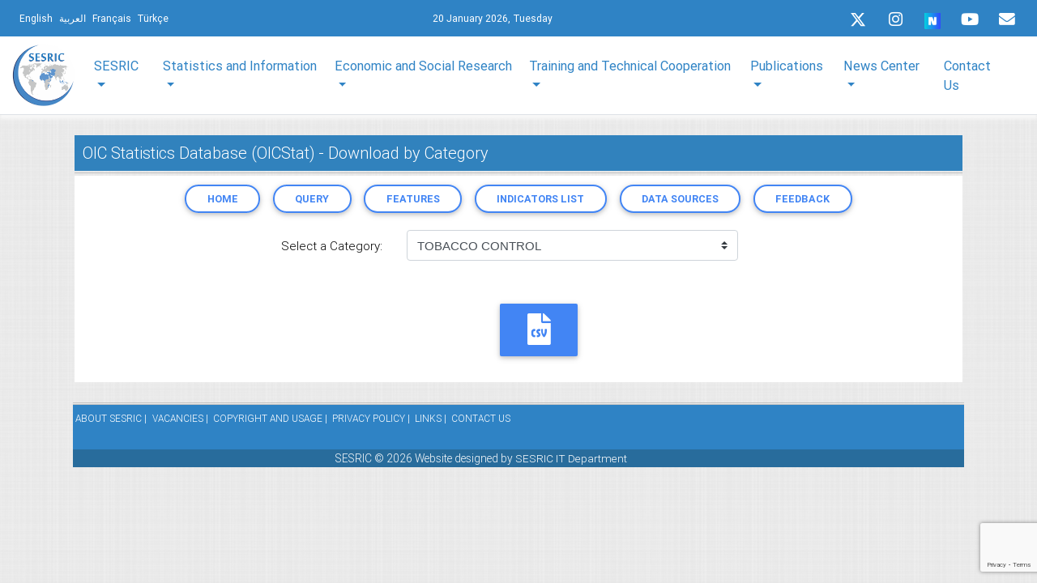

--- FILE ---
content_type: text/html; charset=UTF-8
request_url: https://www.sesric.org/oicstat-download-by-category.php?id=19
body_size: 15774
content:
<!DOCTYPE html>
<html lang="en">

<head>
 <title>SESRIC - Statistical, Economic and Social Research and Training Centre for Islamic Countries</title>
 <meta
  content="In service of Member Countries of the Organisation of Islamic Cooperation in the fields of statistics, socio-economic research, training and technical cooperation since 1978"
  name="Description">
 <meta name="keywords"
  content="SESRTCIC, SESRIC, Statistics, Economic Research, Statistical Research, Social Research, Economic Data, Statistical Data, Social Data, Economic Indicators, Statistical Indicators, Social Indicators, Countrywise Data, Environmental Data, Science and Technology Data, Human Poverty Index, Statistical Experts, Statistics Expert, National Statistical Organisations, Indicators, Data, Training, OIC, Organisation of the Islamic Conference, Islamic Countries, Statistical Yearbook, MENA Region, Albania, Afghanistan, Azerbaijan, Bangladesh, Brunei, Indonesia, Iran, Kazakhistan, Kyrgyzstan, Malaysia, Maldives, Pakistan, Tajikistan, Turkey, Turkmenistan, Uzbekistan, Iraq, Bahrain, Jordan, Kuwait, Lebanon, Oman, Palestine, Qatar, Saudi Arabia, Syria, United Arab Emirates, Yemen, Guyana, Suriname, Comoros, Algeria, Djibouti, Egypt, Libya, Mauritania, Morocco, Somalia, Sudan, Tunisia, Benin, Burkina Faso, Cameroon, Chad, Cote d'Ivore, Gabon, Gambia, Guinea, Guinea-Bissau, Mali, Mozambique, Niger, Nigeria, Senegal, Sierra-Leone, Togo, Uganda, Asia, Arab Peninsula, America, Africa, Asian countries, Arabic Countries, America, African Countries, Research Institutions, Annual Economic Report on OIC Countries, Statistical Yearbook, Economic Cooperation, Inforeport, Statistical Handbook, OIC Member Countries, Statistical Pocketbook, Basic Socioeconomic Indicators for Islamic Countries, Tourism, Tourism Sector, Transportation, Transportation Sector, Money, Banking and Finance Sector, Socio-Economic Indicators of Islamic Countries, SMEs of the Islamic countries, Foreign Investment Legislation in OIC Countries, Library, Islamic Books, Books on Islamic Countries, Books on Islamic Economies, Electronic Library, Meetings, Workshops, Journal of Economic Coorpration, Journal of Economic Coorperation among Islamic Countries">
  <meta http-equiv="Content-Type" content="text/html; charset=utf-8"> 
 <meta name="viewport" content="width=device-width, initial-scale=1, shrink-to-fit=no"> 
 <link rel="shortcut icon" href="/favicon.ico" type="image/x-icon">
 <!--<link rel="stylesheet" href="css/slider.css"> 
 <link rel="stylesheet" href="css/marquee.css">-->
<link rel="stylesheet" href="css/custom-style-new.css">  
 <link rel="stylesheet" href="css/style.css"> 
 <link rel="stylesheet" href="menu/styles.css">
 <!--<link rel="stylesheet" href="css/modal-video.min.css">-->
</head>
<!-- Font Awesome -->
<link rel="stylesheet" href="https://use.fontawesome.com/releases/v5.6.3/css/all.css">
<!-- Bootstrap core CSS -->
<link href="new-look/css/bootstrap.min.css" rel="stylesheet">
<!-- Material Design Bootstrap -->
<link href="new-look/css/mdb.min.css" rel="stylesheet">  
<script src="new-look/js/jquery-3.3.1.min.js"></script>
<script src="new-look/js/bootstrap.min.js"></script> 
<script src="js/jquery.easing.min.js"></script>
<script src="js/jquery.ui.totop.js"></script>
<link href="common/css/home-page-custom.css" rel="stylesheet">
<link href="common/css/megamenu-mobile-responsive.css" rel="stylesheet">
<body class="page1" id="top">
 <!--==============================header=================================-->
<header class="header-area p-0 border-bottom">
    <nav class="navbar p-0 pt-0" style="background-color: #2F83C5;">
  <div class="container border-bottom-0 px-3 py-0 mb-0">
    <!-- SideNav slide-out button -->
    <div class="d-flex justify-content-start languages ml-0">
      <a href="/" class="ml-2 text-white"><small>English</small></a>          
      <a href="/ar" class="ml-2 text-white" ><small>العربية</small></a>          					
      <a href="/fr" class="ml-2 text-white"><small>Français</small></a>          
      <a href="/tr" class="ml-2 text-white"><small>Türkçe</small></a>							
    </div>
	
	<!-- Mobile Logo (Android & iPhone only) -->
    <!-- Mobile Right Corner Logo -->
    <div class="position-absolute d-block d-sm-none"
	style="right:10px; top:50%; transform:translateY(-55%);">
		<a href="/" aria-label="SESRIC Home">
		<img src="https://www.sesric.org/common/assets/imgs/sesric-rounded-logo.png"
		alt="SESRIC Logo"
		style="height:80px; width:auto;">
		</a>
	</div>
	
    <div class=" col-md-2 col-sm-12 col-xs-12 text-white">
      <small>20 January 2026, Tuesday </small>                   		           
    </div>
    <div class="d-flex justify-content-end sesricsocialmedia">
      <ul class="mt-1">
        <!--<li>
          <a href="https://twitter.com/sesric">
          <i class="fab fa-twitter fa-sm ml-0 icon"></i> </a>
        </li>-->
		  <li>
          <a href="https://twitter.com/sesric">
          <svg xmlns="http://www.w3.org/2000/svg" height="1em" viewBox="0 0 512 512" class="icon mb-1"><style>svg:hover {fill: #00acee;}svg{fill:#ffffff}</style><path d="M389.2 48h70.6L305.6 224.2 487 464H345L233.7 318.6 106.5 464H35.8L200.7 275.5 26.8 48H172.4L272.9 180.9 389.2 48zM364.4 421.8h39.1L151.1 88h-42L364.4 421.8z"/></svg>
        </a>
        </li>
        <li>
          <a href="https://www.instagram.com/sesric1978">
            <i class="fab fa-instagram  ml-0 icon" ></i></a>
        </li>
		<li>
          <a rel="me" href="https://sosyal.teknofest.app/@sesric1978" target="_blank">
          <img src="https://play-lh.googleusercontent.com/PFo-WzYGNWOm2E5tB8NRbNufUc-mY7Cs71aKF6YYf0FkMMr41LsXS0SIQgJleA6fDMOmv1KcvNWZeqkPvD5A=w480-h960-rw" srcset="https://play-lh.googleusercontent.com/PFo-WzYGNWOm2E5tB8NRbNufUc-mY7Cs71aKF6YYf0FkMMr41LsXS0SIQgJleA6fDMOmv1KcvNWZeqkPvD5A=w480-h960-rw" width="20" height="20" aria-hidden="true" alt="Icon image" itemprop="image" data-atf="false" data-iml="1169.199999988079">
          </a>
        </li>
        <li>
          <a href="https://www.youtube.com/@sesric1978">
          <i class="fab fa-youtube  ml-0 icon " ></i>
          </a>
        </li>
        <li>              
          <a href="mail-subscription-form.php" aria-label="Email" rel="noreferrer">
          <i class='fas fa-envelope  ml-0 icon '></i>
          </a>
        </li>
      </ul>
    </div>
  </div>
</nav>    <div class="top-header-area"></div>
    <div class="newspaper-main-menu1"><nav class="navbar navbar-expand-lg navbar-light scrolling-navbar z-depth-0 p-0 bg-white">
  <div class="container">
    <button class="navbar-toggler collapsed" type="button" data-toggle="collapse" data-target="#navbarSupportedContent-4" aria-controls="navbarSupportedContent-4" aria-expanded="false" aria-label="Toggle navigation">
    <span class="navbar-toggler-icon"></span>
    </button>			
    <div class="navbar-collapse justify-content-center collapse" id="navbarSupportedContent-4" style="font-size: 17px;">
      <a class="navbar-brand" href="index.php"><img src="common/assets/imgs/sesric-rounded-logo.png" class="img-fluid py-1" height="80" width="80"  alt="MDB Logo" loading="lazy"></a>
      <div class="collapse navbar-collapse" id="navbarSupportedContent-4">
        <ul class="navbar-nav container d-flex justify-content-between">
          <li class="nav-item dropdown mega-dropdown">
    <a class="nav-link dropdown-toggle font-weight-normal" id="navbarDropdownMenuLink2" data-toggle="dropdown" aria-haspopup="true" aria-expanded="false">
        SESRIC         
    </a>
    <div class="dropdown-menu mega-menu v-2 z-depth-1 py-5 px-3" aria-labelledby="navbarDropdownMenuLink2">
        <div class="row justify-content-md-center">
        <div class="col-md-6 col-xl-3 sub-menu mb-xl-0 mb-4">
            <h6 class="sub-title font-weight-bold TextSize">                
            About </h6>
			<ul class="list-unstyled">
               
                <li>
                    <a class="menu-item p-0" href="/about-oic.php">
                    <i class="fas fa-caret-right pl-1 pr-3"></i> About OIC
                    </a>
                </li>
				
				 <li>
                    <a class="menu-item p-0" href="/sesric-about.php">
                    <i class="fas fa-caret-right pl-1 pr-3"></i> About SESRIC
                    </a>
                </li>
            </ul>             
        </div>
        <!--<div class="col-md-6 col-xl-3 sub-menu mb-xl-0 mb-4 white-text">
            <h6 class="sub-title  font-weight-bold">Director General</h6>
            <ul class="list-unstyled">
                <li>
                    <a class="menu-item p-0" href="/sesric-dg-biography.php">
                    <i class="fas fa-caret-right pl-1 pr-3"></i>Biography
                    </a>
                </li>
                <li>
                    <a class="menu-item p-0" href="/sesric-dg-message.php">
                    <i class="fas fa-caret-right pl-1 pr-3"></i>Message
                    </a>
                </li>
               <li>
                    <a class="menu-item p-0"  href="/sesric-dg-statements.php">
                    <i class="fas fa-caret-right pl-1 pr-3"></i>Speeches & Statements
                    </a>
                </li>
            </ul>
        </div>-->
            <div class="col-md-6 col-xl-3 sub-menu mb-md-0 mb-xl-0 mb-0">
              <h6 class="sub-title font-weight-bold TextSize">Departments</h6>
              <ul class="list-unstyled">
                
                <li>
                  <a class="menu-item p-0" href="/sesric-department-statistics.php">
                    <i class="fas fa-caret-right pl-1 pr-3"></i>Statistics & Information
                  </a>
                </li>
				<li>
                  <a class="menu-item p-0" href="/sesric-department-research.php">
                    <i class="fas fa-caret-right pl-1 pr-3"></i>Economic & Social Research
                  </a>
                </li>
                <li>
                  <a class="menu-item p-0" href="/sesric-department-training.php">
                    <i class="fas fa-caret-right pl-1 pr-3"></i>Training & Technical Cooperation
                  </a>
                </li>
                <li>
                  <a class="menu-item p-0" href="/sesric-department-publication.php">
                    <i class="fas fa-caret-right pl-1 pr-3"></i>Publication & IT
                  </a>
                </li>
                <li>
                  <a class="menu-item p-0" href="/sesric-department-admin.php">
                    <i class="fas fa-caret-right pl-1 pr-3"></i>Administration & Finance
                  </a>
                </li>
              </ul>
            </div>
            <!--<div class="col-md-6 col-xl-3 sub-menu mb-md-0 mb-xl-0 mb-0">
              <h6 class="sub-title font-weight-bold white-text">News Center</h6>
              <ul class="list-unstyled">
                <li>
                  <a class="menu-item p-0" href="/calendar.php">
                    <i class="fas fa-caret-right pl-1 pr-3"></i>Calendar
                  </a>
                </li>
                <li>
                  <a class="menu-item p-0" href="/activities-archive.php">
                    <i class="fas fa-caret-right pl-1 pr-3"></i>Activities Archive
                  </a>
                </li>
                <li>
                  <a class="menu-item p-0" href="/activities-announcements.php">
                    <i class="fas fa-caret-right pl-1 pr-3"></i>Announcements
                  </a>
                </li>              
              </ul>
            </div>-->
           
          </div>
        </div>
      </li>
	  
	  
	  
	  
	  
	  
	  
	           <li class="nav-item dropdown mega-dropdown">
        <a class="nav-link dropdown-toggle font-weight-normal" id="navbarDropdownMenuLink3" data-toggle="dropdown" aria-haspopup="true" aria-expanded="false">Statistics and Information</a>
        <div class="dropdown-menu mega-menu v-2 z-depth-1 py-5 px-3" aria-labelledby="navbarDropdownMenuLink3">
          <div class="row">
            <div class="col-md-12 col-xl-2 sub-menu mb-xl-0 mb-4">
              <h6 class="sub-title font-weight-bold TextSize">Databases, Directories and Rosters</h6>              
            
              <ul class="list-unstyled">
			  <!--<li>
                  <a class="menu-item p-0" href="oicstat.php">
                    <i class="fas fa-caret-right pl-1 pr-3"></i>OIC Statistics Database (OICStat)
                  </a>
                </li>-->
				
				 <!--<li>
                  <a class="menu-item p-0" href="http://oicstat.sesric.org/query">
                    <i class="fas fa-caret-right pl-1 pr-3"></i>OIC Statistics Database (OICStat)
                  </a>
                </li>-->
				<li>
                  <a class="menu-item p-0" href="http://oicstat.sesric.org/" target="_blank">
                    <i class="fas fa-caret-right pl-1 pr-3"></i>OIC Statistics Database (OICStat)
                  </a>
                </li>
				<li>
                  <a class="menu-item p-0" href="sesric_covid_19.php">
                    <i class="fas fa-caret-right pl-1 pr-3"></i>SESRIC Covid-19 Pandemic Database
                  </a>
                </li>
              <li>
                  <a class="menu-item p-0" href="databases-nso.php">
                    <i class="fas fa-caret-right pl-1 pr-3 mob-r"></i>Directory of National Statistical  <span class="pl-4 mob-l">Offices</span>
                  </a>
                </li>
              <li>
                  <a class="menu-item p-0" href="oicdir.php">
                    <i class="fas fa-caret-right pl-1 pr-3"></i>Directory of National Institutions
                  </a>
                </li>
                <li>
                  <a class="menu-item p-0" href="rose.php">
                    <i class="fas fa-caret-right pl-1 pr-3"></i>Roster of Statistics Experts (ROSE)
                  </a>
                </li>                
              </ul>
             
            </div>
            <div class="col-md-2 col-xl-2 sub-menu mb-md-0 mb-4">
              <h6 class="sub-title font-weight-bold TextSize">Data Dissemination and Visualisation Tools</h6>
              <ul class="list-unstyled">
                <li>
                  <a class="menu-item p-0" href="https://www.sesric.org/cif-home.php">
                    <i class="fas fa-caret-right pl-1 pr-3"></i>OIC Countries in Figures (OIC-CIF)
                  </a>
                </li>
				<li>
                  <a class="menu-item p-0" href="/oic-ranker.php">
                    <i class="fas fa-caret-right pl-1 pr-3"></i>OIC Ranker
                  </a>
                </li>
				<li>
                  <a class="menu-item p-0" href="/oic-tbf.php">
                    <i class="fas fa-caret-right pl-1 pr-3"></i>OIC Top/Bottom Finder (OIC-TBF)
                  </a>
                </li>
				 <li>
                  <a class="menu-item p-0" href="/smc.php">
                    <i class="fas fa-caret-right pl-1 pr-3"></i>SESRIC Motion Charts (SMC)
                  </a>
                </li>
                <li>
                  <a class="menu-item p-0" href="/publications-syb.php">
                    <i class="fas fa-caret-right pl-1 pr-3 mob-r"></i>Statistical Yearbook on OIC Member <span class="pl-4 mob-l">Countries</span>
                  </a>
                </li>
                <li>
                  <a class="menu-item p-0" href="/publications-oso.php">
                    <i class="fas fa-caret-right pl-1 pr-3"></i>OIC Statistical Outlook
                  </a>
                </li>
                <li>
                  <a class="menu-item p-0" href="http://www.oicstatcom.org/didyouknow.php" target="_blank">
                    <i class="fas fa-caret-right pl-1 pr-3"></i>Did You Know? (DYK)
                  </a>
                </li>
                <!--<li>
                  <a class="menu-item p-0" href="/central-banks.php" target="_blank">
                    <i class="fas fa-caret-right pl-1 pr-3"></i>Directory of Central Banks
                  </a>
                </li>-->
                <!--<li>
                  <a class="menu-item p-0" href="/oicdir.php" target="_blank">
                    <i class="fas fa-caret-right pl-1 pr-3"></i>Directory of National Institutions
                  </a>
                </li>-->
              </ul>
            </div>
            <div class="col-md-2 col-xl-2 sub-menu mb-0">
              <h6 class="sub-title font-weight-bold TextSize">Statistical Capacity Building (StatCaB) Programme</h6>
              <ul class="list-unstyled">
                <li>
                  <a class="menu-item p-0" href="http://www.oicstatcom.org/statcab.php" target="_blank">
                    <i class="fas fa-caret-right pl-1 pr-3"></i>About StatCaB Programme
                  </a>
                </li>
                <li>
                  <a class="menu-item p-0" href="http://www.oicstatcom.org/webinar-series.php" target="_blank">
                    <i class="fas fa-caret-right pl-1 pr-3"></i>Statistical Experience Sharing Webinar <span class="pl-4 mob-l">Series</span>
                  </a>
                </li>
                <!--<li>
                  <a class="menu-item p-0" href="/egovernment-experts.php" target="_blank">
                    <i class="fas fa-caret-right pl-1 pr-3"></i>Roster of eGovernment Experts
                  </a>
                </li> -->              
              </ul>
            </div>
			<div class="col-md-2 col-xl-2 sub-menu mb-0">
              <h6 class="sub-title font-weight-bold TextSize">OIC Statistical Commission (OIC-StatCom)</h6>
              <ul class="list-unstyled">
                <li>
                  <a class="menu-item p-0" href="http://www.oicstatcom.org" target="_blank">
                    <i class="fas fa-caret-right pl-1 pr-3"></i>About OIC-StatCom
                  </a>
                </li>            
                           
              </ul>
            </div>
			<div class="col-md-2 col-xl-2 sub-menu mb-0">
              <h6 class="sub-title font-weight-bold TextSize">Sustainable Development Goals (SDGs)</h6>
              <ul class="list-unstyled">
                <li>
                  <a class="menu-item p-0" href="https://www.sesric.org/publications-sdgs.php">
                    <i class="fas fa-caret-right pl-1 pr-3 mob-r"></i>Annual Progress Report on Prioritised <span class="pl-4 mob-l">SDGs</span>
                  </a>
                </li>  
				<li>
                  <a class="menu-item p-0" href="https://www.sesric.org/publications-detail.php?id=456">
                    <i class="fas fa-caret-right pl-1 pr-3 mob-r"></i>Prioritisation of SDGs by OIC Member <span class="pl-4 mob-l">Countries</span>
                  </a>
                </li>   				
                           
              </ul>
            </div>
			<div class="col-md-2 col-xl-2 sub-menu mb-0">
              <h6 class="sub-title font-weight-bold TextSize">Cooperation with International and Regional Organisations</h6>
              <ul class="list-unstyled">
              <li>
                  <a class="menu-item p-0" href="https://unstats.un.org/unsd/ccsa/" target="_blank">
                    <i class="fas fa-caret-right pl-1 pr-3 mob-r"></i>Committee for the Coordination of <span class="pl-4 mob-l">Statistical Activities</span>
                  </a>
                </li> 		
                <li>
                  <a class="menu-item p-0" href="https://unstats.un.org/gist/" target="_blank">
                    <i class="fas fa-caret-right pl-1 pr-3 mob-r"></i>Global Network of Institutions for <span class="pl-4 mob-l"> Statistical Training (GIST) </span>
                  </a>
                </li> 
                <li>
                  <a class="menu-item p-0" href="https://www.tossd.org/" target="_blank">
                    <i class="fas fa-caret-right pl-1 pr-3"></i>International Forum on TOSSD (IFT)</span>
                  </a>
                </li> 	
                <li>
                  <a class="menu-item p-0" href="https://www.mppn.org/" target="_blank">
                    <i class="fas fa-caret-right pl-1 pr-3"></i>Multidimensional Poverty Peer <span class="pl-4 mob-l">Network (MPPN)</span>
                  </a>
                </li> 		
                <li>
                  <a class="menu-item p-0" href="https://uneuropecentralasia.org/en/regional-coordination-group-data-and-statistics" target="_blank">
                    <i class="fas fa-caret-right pl-1 pr-3 mob-r"></i>Regional Coordination Group on Data <span class="pl-4 mob-l"> and Statistics </span>
                  </a>
                </li> 
                <li>
                  <a class="menu-item p-0" href="https://www.sesric.org/event-detail.php?id=2325">
                    <i class="fas fa-caret-right pl-1 pr-3 mob-r"></i>Subgroup on Gender Statistics <span class="pl-4 mob-l">Training (SGGST)</span>
                  </a>
                </li> 
			
                <li>
                  <a class="menu-item p-0" href="http://www.oicstatcom.org/tqs.php" target="_blank">
                    <i class="fas fa-caret-right pl-1 pr-3"></i>TQS and TQS-Y Integration Project
                  </a>
                </li>   
		
	
           
            		
            	
           
                           
              </ul>
            </div>
			
          </div>
        </div>
      </li>          <li class="nav-item dropdown mega-dropdown">
        <a class="nav-link dropdown-toggle font-weight-normal" id="navbarDropdownMenuLink4" data-toggle="dropdown"
          aria-haspopup="true" aria-expanded="false">Economic and Social Research</a>
        <div class="dropdown-menu mega-menu v-2 z-depth-1 py-5 px-3" aria-labelledby="navbarDropdownMenuLink4">
          <div class="row">
            <div class="col-md-6 offset-md-1 col-xl-2 sub-menu mb-4">            
			  <h6 class="sub-title font-weight-bold TextSize">Reports for Ministerial Conferences</h6>
              <ul class="list-unstyled">
                <li>
                  <a class="menu-item p-0" href="https://www.sesric.org/publications-aer.php" >
                    <i class="fas fa-caret-right pl-1 pr-3"></i>OIC Economic Outlook
                  </a>
                </li>
                <li>
                  <a class="menu-item p-0" href="https://www.sesric.org/publications-tourism.php">
                    <i class="fas fa-caret-right pl-1 pr-3 mob-r"></i>International Tourism in the OIC <span class="pl-4 mob-l">Countries:Prospects and Challenges</span>
                  </a>
                </li>
                <li>
                  <a class="menu-item p-0" href="https://www.sesric.org/publications-health.php">
                    <i class="fas fa-caret-right pl-1 pr-3"></i>OIC Health Report
                  </a>
                </li>
                <li>
                  <a class="menu-item p-0" href="https://www.sesric.org/publications-agriculture.php">
                    <i class="fas fa-caret-right pl-1 pr-3 mob-r"></i>Agriculture and Food Security in OIC <span class="pl-4 mob-l"> Member Countries</span>
                  </a>
                </li>
                <li>
                  <a class="menu-item p-0" href="https://www.sesric.org/publications-water.php">
                    <i class="fas fa-caret-right pl-1 pr-3"></i>OIC Water Report
                  </a>
                </li>
                <li>
                  <a class="menu-item p-0" href="https://www.sesric.org/publications-labour.php">
                    <i class="fas fa-caret-right pl-1 pr-3"></i>OIC Labour Market Report
                  </a>
                </li>
                <li>
                  <a class="menu-item p-0" href="https://www.sesric.org/publications-education.php">
                    <i class="fas fa-caret-right pl-1 pr-3 mob-r"></i>Education and Scientific Development  <span class="pl-4 mob-l">in OIC Countries</span>
                  </a>
                </li>
				 <li>
                  <a class="menu-item p-0" href=" https://www.sesric.org/publications-oic-environment-report.php">
                    <i class="fas fa-caret-right pl-1 pr-3"></i>OIC Environment Report
                  </a>
                </li>
				 <li>
                  <a class="menu-item p-0" href="https://www.sesric.org/publications-oic-state-youth.php">
                    <i class="fas fa-caret-right pl-1 pr-3"></i>State of Youth in OIC Member States
                  </a>
                </li>
				<li>
                  <a class="menu-item p-0" href="https://www.sesric.org/publications-oic-women-development-report.php">
                    <i class="fas fa-caret-right pl-1 pr-3"></i>OIC Women and Development Report
                  </a>
                </li>
				<li>
                  <a class="menu-item p-0" href="https://www.sesric.org/publication-oic-family-values.php">
                    <i class="fas fa-caret-right pl-1 pr-3 mob-r"></i>Safeguarding Family Values and the <span class="pl-4 mob-l">Institution of Marriage in OIC</span> <span class="pl-4 mob-l">Countries</span>
                  </a>
                </li>
				<li>
                  <a class="menu-item p-0" href="https://www.sesric.org/publications-oic-state-elderly-report.php">
                    <i class="fas fa-caret-right pl-1 pr-3"></i>State of Elderly Report
                  </a>
                </li>
				<li>
                  <a class="menu-item p-0" href="https://www.sesric.org/publications-oic-state-children-report.php">
                    <i class="fas fa-caret-right pl-1 pr-3"></i>State of Children Report
                  </a>
                </li>
				<li>
                  <a class="menu-item p-0" href="https://www.sesric.org/publications-oic-disabilities-special-needs.php">
                    <i class="fas fa-caret-right pl-1 pr-3 mob-r"></i>People with Disabilities and Special <span class="pl-4 mob-l">Needs</span>
                  </a>
                </li>
              </ul>
            </div>
            <div class="col-md-6 col-xl-2 sub-menu mb-4">                 
			   <h6 class="sub-title font-weight-bold "> <a href="strategic-plans-action.php" target="_blank"><span class=" font-weight-bold TextSize">Strategic Programmes and Plans of Action</span></a></h6>
              <ul class="list-unstyled">
                <li>
                  <a class="menu-item p-0" href="files/oic-2025-programme-of-action.pdf" target="_blank">
                    <i class="fas fa-caret-right pl-1 pr-3"></i>OIC-2025 Programme of Action
                  </a>
                </li>
                <li>
                  <a class="menu-item p-0" href="imgs/news/OIC-Strategic-Health-Programme-of-Action-2014-2023.pdf" target="_blank">
                    <i class="fas fa-caret-right pl-1 pr-3 mob-r"></i>OIC Health Strategic Programme of <span class="pl-4 mob-l">Action 2014-2023</span>
                  </a>
                </li>
                <li>
                  <a class="menu-item p-0" href="files/article/601.pdf" target="_blank">
                    <i class="fas fa-caret-right pl-1 pr-3"></i>OIC Labour Strategy 2025
                  </a>
                </li>
                <li>
                  <a class="menu-item p-0" href="files/article/610.pdf" target="_blank">
                    <i class="fas fa-caret-right pl-1 pr-3 mob-r"></i>Strategic Roadmap for Development <span class="pl-4 mob-l">of Islamic Tourism</span>
                  </a>
                </li>
                <li>
                  <a class="menu-item p-0" href="files/OPAAW.PDF" target="_blank">
                    <i class="fas fa-caret-right pl-1 pr-3 mob-r"></i>OIC Plan of Action for the <span class="pl-4 mob-l">Advancement of Women </span>
                  </a>
                </li>
                <li>
                  <a class="menu-item p-0" href="files/Youth-Strategy.pdf" target="_blank">
                    <i class="fas fa-caret-right pl-1 pr-3"></i>OIC Youth Strategy 
                  </a>
                </li>
				<li>
                  <a class="menu-item p-0" href="https://www.oic-oci.org/upload/departments/family/oic_strategy_elderly_r1_en.pdf" target="_blank">
                    <i class="fas fa-caret-right pl-1 pr-3"></i>OIC Strategy on the Elderly
                  </a>
                </li>
                <li>
                  <a class="menu-item p-0" href="files/oic-plan-of-action-on-disability.v1.pdf" target="_blank">
                    <i class="fas fa-caret-right pl-1 pr-3 mob-r"></i>OIC Plan of Action on People with <span class="pl-4 mob-l">Disabilities </span> 
                  </a>
                </li>
              </ul>
            </div>
            <div class="col-md-6 col-xl-2 sub-menu mb-4">
          			  <h6 class="sub-title font-weight-bold "><a href="joint-commissioned-reports.php" target="_blank"><span class=" font-weight-bold TextSize">Joint & Commissioned Reports</span></a></h6>
              <ul class="list-unstyled">
			  <li>
                  <a class="menu-item p-0" href="publications-detail.php?id=546">
                    <i class="fas fa-caret-right pl-1 pr-3 mob-r"></i>South-South Cooperation and the <span class="pl-4 mob-l">Gender Equality</span>
                  </a>
                </li>
              <li>
                  <a class="menu-item p-0" href="publications-detail.php?id=525">
                    <i class="fas fa-caret-right pl-1 pr-3 mob-r"></i>Potential Impacts of the African <span class="pl-4 mob-l">Continental Free Trade Area (AfCFTA)
						<span class="pl-4">On</span> Selected OIC Countries</span>
                  </a>
                </li>
				<li>
                  <a class="menu-item p-0" href="publications-detail.php?id=533">
                    <i class="fas fa-caret-right pl-1 pr-3 mob-r"></i>South-South in Action: Transforming <span class="pl-4 mob-l">Potentials into Shared Prosperity</span>

                  </a>
                </li>
                <li>
                  <a class="menu-item p-0" href="publications-detail.php?id=485">
                    <i class="fas fa-caret-right pl-1 pr-3 mob-r"></i>Human Rights Standards and <span class="pl-4 mob-l">Institution in OIC Member States</span>
                  </a>
                </li>
                <li>
                  <a class="menu-item p-0" href="publications-detail.php?id=378">
                    <i class="fas fa-caret-right pl-1 pr-3"></i>Mapping Turkey’s Resource Centres
                  </a>
                </li>
                <li>
                  <a class="menu-item p-0" href="publications-detail.php?id=336">
                    <i class="fas fa-caret-right pl-1 pr-3 mob-r"></i>Measurement of Poverty in OIC <span class="pl-4 mob-l">Member Countries</span>
                  </a>
                </li>
                <li>
                  <a class="menu-item p-0" href="publications-detail.php?id=321">
                    <i class="fas fa-caret-right pl-1 pr-3 mob-r"></i>Managing Disasters and Conflicts in <span class="pl-4 mob-l">OIC Countries</span>
                  </a>
                </li>
                <li>
                  <a class="menu-item p-0" href="publications-detail.php?id=328">
                    <i class="fas fa-caret-right pl-1 pr-3 mob-r"></i>Integration of Waqf and Islamic <span class="pl-4 mob-l">Microfinance</span> for Poverty Reduction: <span class="pl-4 mob-l">Case Studies of Malaysia, Indonesia </span> 
					<span class="pl-4 mob-l">and Bangladesh</span>
                  </a>
                </li>
                <li>
                  <a class="menu-item p-0" href="event-detail.php?id=1136">
                    <i class="fas fa-caret-right pl-1 pr-3 mob-r"></i>The Atlas of Islamic World Science  <span class="pl-4 mob-l"> and Innovation:</span> Country Reports
                  </a>
                </li>
				<li>
                  <a class="menu-item p-0" href="files/article/653.pdf" >
                    <i class="fas fa-caret-right pl-1 pr-3"></i>D-8 Economic Outlook Report
                  </a>
                </li>
				<li>
                  <a class="menu-item p-0" href="files/article/654.pdf" >
                    <i class="fas fa-caret-right pl-1 pr-3 mob-r"></i>International Tourism in D-8 Member <span class="pl-4 mob-l">States: Status and Prospects</span>
                  </a>
                </li>				
              </ul>
            </div>
           
            <div class="col-md-6 col-xl-2 sub-menu mb-0">	
					<h6 class="sub-title font-weight-bold TextSize"><a href="ad-hoc-research.php" target="_blank"><span class=" font-weight-bold TextSize">Ad-hoc Research</span></a></h6>
              <ul class="list-unstyled">
              <li>
                  <a class="menu-item p-0" href="publications-detail.php?id=545">
                    <i class="fas fa-caret-right pl-1 pr-3 mob-r"></i>Socio-Economic Impacts of COVID-19 <span class="pl-4 mob-l">Pandemic in OIC Member Countries</span>
                  </a>
                </li>
				<li>
                  <a class="menu-item p-0" href="publications-detail.php?id=538">
                    <i class="fas fa-caret-right pl-1 pr-3 mob-r"></i>Halal Industry in OIC Member <span class="pl-4 mob-l">Countries: Challenges and Prospects</span>
                  </a>
                </li>
                <li>
                  <a class="menu-item p-0" href="publications-detail.php?id=535">
                    <i class="fas fa-caret-right pl-1 pr-3"></i>Urban Development in OIC Countries</span>
                  </a>
                </li>
                <li>
                  <a class="menu-item p-0" href="publications-detail.php?id=472">
                    <i class="fas fa-caret-right pl-1 pr-3 mob-r"></i>Achieving Peace and Security in a <span class="pl-4 mob-l">World of Turmoil:</span> An Arduous Challenge <span class="pl-4 mob-l">for the OIC</span> 
                  </a>
                </li>
                <li>
                  <a class="menu-item p-0" href="publications-detail.php?id=483">
                    <i class="fas fa-caret-right pl-1 pr-3 mob-r"></i>Financing for Development Alternative <span class="pl-4 mob-l">Perspectives</span> on Challenges and <span class="pl-4 mob-l">Opportunities</span> of Financing <span class="pl-4 mob-l">Development</span>
                  </a>
                </li>
                <li>
                  <a class="menu-item p-0" href="publications-detail.php?id=477">
                    <i class="fas fa-caret-right pl-1 pr-3 mob-r"></i>Global Muslim Diaspora: Country <span class="pl-4 mob-l">Reports</span>
                  </a>
                </li>
                <li>
                  <a class="menu-item p-0" href="publications-detail.php?id=412">
                    <i class="fas fa-caret-right pl-1 pr-3 mob-r"></i>Humanitarian Crises Report in OIC <span class="pl-4 mob-l">Countries</span>
                  </a>
                </li>
                <li>
                  <a class="menu-item p-0" href="files/article/575.pdf" >
                    <i class="fas fa-caret-right pl-1 pr-3 mob-r"></i>Managing Natural Disasters in <span class="pl-4 mob-l">Afghanistan</span>
                  </a>
                </li>
                <li>
                  <a class="menu-item p-0" href="files/article/714.pdf">
                    <i class="fas fa-caret-right pl-1 pr-3 mob-r"></i>Somalia: Overview of Socio-Economic <span class="pl-4 mob-l">Development</span>
                  </a>
                </li>
                <li>
                  <a class="menu-item p-0" href="publications-detail.php?id=416">
                    <i class="fas fa-caret-right pl-1 pr-3 mob-r"></i>Towards Understanding Radicalism & <span class="pl-4 mob-l">Violent</span> Extremism in OIC Countries
                  </a>
                </li>				
              </ul>
            </div>			
			<div class="col-md-6 col-xl-2 sub-menu mb-0">		
			 <h6 class="sub-title"><a href="publications-oic-outlook.php"><span class=" font-weight-bold TextSize">OIC Outlook Reports</span></a></h6>
			  <ul class="list-unstyled">               
				<li>
                  <a class="menu-item p-0" href="publications-oic-outlook.php">
                    <i class="fas fa-caret-right pl-1 pr-3"></i>OIC Outlook Reports
                  </a>
                </li>				
              </ul>
              </div>
          </div>
        </div>
      </li>          <li class="nav-item dropdown mega-dropdown">
 <a class="nav-link dropdown-toggle font-weight-normal" id="navbarDropdownMenuLink4" data-toggle="dropdown" aria-haspopup="true"  aria-expanded="false">Training and Technical Cooperation </a>
 <div class="dropdown-menu mega-menu v-2 z-depth-1 py-5 px-3" aria-labelledby="navbarDropdownMenuLink4">
  <div class="row justify-content-md-center">
   <div class="col-md-6 col-xl-3 sub-menu mb-4">
    <h6 class="sub-title"><a class="font-weight-bold" href="tcd-cab.php" target="_blank"><span class="TextSize">SESRIC Capacity Building Programmes</span></a></h6>
    <ul class="list-unstyled">
     <li>
      <a class="menu-item p-0" href="tcd-cab.php" target="_blank">
       <i class="fas fa-caret-right pl-1 pr-3"></i>All Programmes
      </a>
     </li>
     <li>
      <a class="menu-item p-0" href="cbp-agricab.php" target="_blank">
       <i class="fas fa-caret-right pl-1 pr-3"></i>Agriculture
      </a>
     </li>
     <li>
      <a class="menu-item p-0" href="cbp-ctp.php" target="_blank">
       <i class="fas fa-caret-right pl-1 pr-3"></i>Cotton
      </a>
     </li>
     <li>
      <a class="menu-item p-0" href="cbp-water.php" target="_blank">
       <i class="fas fa-caret-right pl-1 pr-3"></i>Water
      </a>
     </li>
     <li>
      <a class="menu-item p-0" href="cbp-oic-drm.php" target="_blank">
       <i class="fas fa-caret-right pl-1 pr-3"></i>Risk Management
      </a>
     </li>

     <li>
      <a class="menu-item p-0" href="cbp-environment.php" target="_blank">
       <i class="fas fa-caret-right pl-1 pr-3"></i>Environment
      </a>
     </li>
     <li>
      <a class="menu-item p-0" href="cbp-centralbanks.php" target="_blank">
       <i class="fas fa-caret-right pl-1 pr-3"></i>Central Banks
      </a>
     </li>
     <li>
      <a class="menu-item p-0" href="tcd-cab.php">
       <i class="fas fa-caret-right pl-1 pr-3"></i>more ...
      </a>
     </li>
    </ul>
   </div>
   <div class="col-md-6 col-xl-3 sub-menu mb-2">
    <h6 class="sub-title TextSize"><a class=" font-weight-bold" href="technical_cooperation.php"><span class="TextSize">Technical Cooperation</span></a></h6>
    <ul class="list-unstyled">     
      <a class="menu-item p-0" href="reverse-linkage.php">
       <i class="fas fa-caret-right pl-1 pr-3"></i>Reverse Linkages
      </a>
     </li>
     <li>
      <a class="menu-item p-0" href="tcd-activities-projects.php">
       <i class="fas fa-caret-right pl-1 pr-3"></i>Activities & Projects
      </a>
     </li>
     <li>
      <a class="menu-item p-0" href="tcd-networks.php">
       <i class="fas fa-caret-right pl-1 pr-3"></i>Networks
      </a>
     </li>

     <li>
      <a class="menu-item p-0" href="tcd-portals.php">
       <i class="fas fa-caret-right pl-1 pr-3"></i>Portals
      </a>
     </li>
     <li>
      <a class="menu-item p-0" href="mous-agreements.php">
       <i class="fas fa-caret-right pl-1 pr-3"></i>MoUs
      </a>
     </li>
    </ul>
   </div>
   <div class="col-md-6 col-xl-3 sub-menu mb-4">
    <h6 class="sub-title"><a class=" font-weight-bold" href="http://www.oic-vet.org/" target="_blank"><span class="TextSize">OIC-VET Programme</span></a></h6>
    <ul class="list-unstyled">
     <li>
      <a class="menu-item p-0" href="https://www.sesric.org/files/article/693.pdf" target="_blank">
       <i class="fas fa-caret-right pl-1 pr-3"></i>OIC-TVET Strategic Roadmap 2020-2025
      </a>
     </li>
     <li>
      <a class="menu-item p-0" href="http://www.oic-vet.org/mac.php" target="_blank">
       <i class="fas fa-caret-right pl-1 pr-3"></i>Monitoring and Advisory Committee (MAC)
      </a>
     </li>
     <li>
      <a class="menu-item p-0" href="http://www.oic-vet.org/index.php" target="_blank">
       <i class="fas fa-caret-right pl-1 pr-3"></i>Activities
      </a>
     </li>
    
  </div>
 </div>
</li>          <li class="nav-item dropdown mega-dropdown">
        <a class="nav-link dropdown-toggle font-weight-normal" id="navbarDropdownMenuLink3" data-toggle="dropdown"
          aria-haspopup="true" aria-expanded="false">Publications</a>
        <div class="dropdown-menu mega-menu v-2 z-depth-1 py-5 px-3" aria-labelledby="navbarDropdownMenuLink3">
          <div class="row">
            <div class="col-md-12 col-xl-3 sub-menu mb-xl-0 mb-3">
              <h6 class="sub-title font-weight-bold TextSize">Technical Reports for Ministerial Meeting</h6> 
              <ul class="list-unstyled">
				<li>
                  <a class="menu-item p-0" href="/publications-aer.php">
                    <i class="fas fa-caret-right pl-1 pr-3"></i>OIC Economic Outlook
                  </a>
                </li>
                <li>
                  <a class="menu-item p-0" href="/publications-sdgs.php">
                    <i class="fas fa-caret-right pl-1 pr-3"></i>Annual Progress Report on Prioritized SDGs
                  </a>
                </li>
                <li>
                  <a class="menu-item p-0" href="/publications-water.php">
                    <i class="fas fa-caret-right pl-1 pr-3"></i>OIC Water Report
                  </a>
                </li>
                <li>
                  <a class="menu-item p-0" href="publications-oic-women-development-report.php">
                    <i class="fas fa-caret-right pl-1 pr-3"></i>OIC Women and Development Report
                  </a>
                </li>
				<li>
                  <a class="menu-item p-0" href="/publications-tourism.php">
                    <i class="fas fa-caret-right pl-1 pr-3"></i>International Tourism in the OIC
                  </a>
                </li>
				  <li>
                  <a class="menu-item p-0" href="publications-oic-environment-report.php" target="_blank">
                    <i class="fas fa-caret-right pl-1 pr-3"></i>OIC Environment Report
                  </a>
                </li>		
             
                <li>
                  <a class="menu-item p-0" href="/publications-health.php">
                    <i class="fas fa-caret-right pl-1 pr-3"></i>OIC Health Report
                  </a>
                </li>
                <li>
                  <a class="menu-item p-0" href="/publications-labour.php">
                    <i class="fas fa-caret-right pl-1 pr-3"></i>OIC Labour Market Report
                  </a>
                </li>
                <li>
                  <a class="menu-item p-0" href="oic-state-youth.php">
                    <i class="fas fa-caret-right pl-1 pr-3"></i><span style="font-size: 14px;">State of Youth in OIC Member States</span>
                  </a>
                </li>
                <li>
                  <a class="menu-item p-0" href="/publications-agriculture.php">
                    <i class="fas fa-caret-right pl-1 pr-3"></i>Agriculture and Food Security in OIC Member Countries
                  </a>
                </li>
                <li>
                  <a class="menu-item p-0" href="/publications-education.php">
                    <i class="fas fa-caret-right pl-1 pr-3"></i><span style="font-size: 14px;">Education and Scientific Development in OIC Countries</span>
                  </a>
                </li>
				  <li>
                  <a class="menu-item p-0" href="publication-oic-family-values.php">
                    <i class="fas fa-caret-right pl-1 pr-3 mob-r"></i>Safeguarding Family Values and the Institution of Marriage in  <span class="pl-4 mob-l">OIC Countries</span>
                  </a>
                </li>     
				 <li>
                  <a class="menu-item p-0" href="publications-oic-state-elderly-report.php" target="_blank">
                    <i class="fas fa-caret-right pl-1 pr-3"></i><span style="font-size: 14px;">State of Elderly in OIC Member Countries</span>
                  </a>
                </li>
				<li>
                  <a class="menu-item p-0" href="publications-oic-state-children-report.php" target="_blank">
                    <i class="fas fa-caret-right pl-1 pr-3"></i><span style="font-size: 14px;">State of Children in OIC Member Countries</span>
                  </a>
                </li>
				<li>
                  <a class="menu-item p-0" href="publications-oic-disabilities-special-needs.php" target="_blank">
                    <i class="fas fa-caret-right pl-1 pr-3"></i><span style="font-size: 14px;">People with Disabilities and Special Needs</span>
                  </a>
                </li>               
                <li>
                  <a class="menu-item p-0" href="https://www.sesric.org/files/article/693.pdf" target="_blank">
                    <i class="fas fa-caret-right pl-1 pr-3"></i><span style="font-size: 14px;">OIC-TVET Strategic Roadmap 2020-2025</span>
                  </a>
                </li>                                   
              </ul>            
            </div>
            <div class="col-md-6 col-xl-3 sub-menu mb-md-0 mb-2">
              <h6 class="sub-title font-weight-bold TextSize">Regular/Series Publications</h6>
              <ul class="list-unstyled">
			  <li>
                  <a class="menu-item p-0" href="/publications-syb.php" target="_blank">
                    <i class="fas fa-caret-right pl-1 pr-3"></i>Statistical Yearbook on OIC Member Countries
                  </a>
                </li>
			  <li>
                  <a class="menu-item p-0" href="/publications-jecd.php" target="_blank">
                    <i class="fas fa-caret-right pl-1 pr-3"></i><span>Journal of Economic Cooperation and Development</span>
                  </a>
                </li>
                <li>
                  <a class="menu-item p-0" href="/publications-enewsletter-training.php" target="_blank">
                    <i class="fas fa-caret-right pl-1 pr-3"></i>Training Cooperation e-Newsletter
                  </a>
                </li>
                <li>
                  <a class="menu-item p-0" href="/publications-newsletter-oicstat.php" target="_blank">
                    <i class="fas fa-caret-right pl-1 pr-3"></i>SESRIC Statistics Newsletter
                  </a>
                </li>
             
              </ul>
            </div>
            <div class="col-md-6 col-xl-2 sub-menu mb-0">           
			   <h6 class="sub-title font-weight-bold TextSize">Strategic Documents</h6>
              <ul class="list-unstyled">
              
                <li>
                  <a class="menu-item p-0" href="/files/article/601.pdf" target="_blank">
                    <i class="fas fa-caret-right pl-1 pr-3"></i>OIC Labour Market Strategy 2025
                  </a>
                </li>
				<li>
                  <a class="menu-item p-0" href="/files/article/610.pdf" target="_blank">
                    <i class="fas fa-caret-right pl-1 pr-3 mob-r"></i>Strategic Roadmap for Development <span class="pl-4 mob-l">of Islamic Tourism in OIC Member</span> <span class="pl-4 mob-l">Countries</span>
                  </a>
                </li> 
				<li>
                  <a class="menu-item p-0" href="/files/article/480.pdf" target="_blank">
                    <i class="fas fa-caret-right pl-1 pr-3 mob-r"></i>OIC Strategic Health Programme of <span class="pl-4 mob-l">Action 2014-2023</span>
                  </a>
                </li> 
				<li>
                  <a class="menu-item p-0" href="/files/Youth-Strategy.pdf" target="_blank">
                    <i class="fas fa-caret-right pl-1 pr-3"></i> The OIC Youth Strategy
                  </a>
                </li> 
				<li>
                  <a class="menu-item p-0" href="/files/OPAAW.PDF" target="_blank">
                    <i class="fas fa-caret-right pl-1 pr-3 mob-r"></i>OIC Plan of Action for the <span class="pl-4 mob-l">Advancement of Women (OPAAW)</span>
                  </a>
                </li> 				
                             
              </ul>
            </div>
			<div class="col-md-6 col-xl-2 sub-menu mb-0">
                <h6 class="sub-title font-weight-bold TextSize">Outlook Reports</h6>  
              <ul class="list-unstyled">
            
                <li>
                  <a class="menu-item p-0" href="publications-oic-outlook.php">
                    <i class="fas fa-caret-right pl-1 pr-3"></i>OIC Outlook Series
                  </a>
                </li>
                
                <li>
                <li>
                  <a class="menu-item p-0" href="publications-oso.php">
                    <i class="fas fa-caret-right pl-1 pr-3"></i>OIC Statistical Outlook
                  </a>
                </li>
                <li>
                  <a class="menu-item p-0" href="publications-swot.php">
                    <i class="fas fa-caret-right pl-1 pr-3 mob-r"></i>SWOT Outlook on OIC Member <span class="pl-4 mob-l">Countries</span>
                  </a>
                </li>              
                       
              </ul>
            </div>
			 <div class="col-md-6 col-xl-2 sub-menu mb-0">
                <h6 class="sub-title font-weight-bold TextSize">Others</h6>  
              <ul class="list-unstyled">		 
				<li>
                  <a class="menu-item p-0" href="independent-reports.php">
                    <i class="fas fa-caret-right pl-1 pr-3"></i>Independent Reports
                  </a>
                </li>
				<li>
                  <a class="menu-item p-0" href="joint-reports.php" target="_blank">
                    <i class="fas fa-caret-right pl-1 pr-3"></i>Joint Reports
                  </a>
                </li>
                <li>
                  <a class="menu-item p-0" href="commissioned-reports.php" target="_blank">
                    <i class="fas fa-caret-right pl-1 pr-3"></i>Commissioned Reports
                  </a>
                </li>
				<li>
                  <a class="menu-item p-0" href="/files/SESRIC-Brochure-EN.pdf" target="_blank">
                    <i class="fas fa-caret-right pl-1 pr-3"></i>SESRIC Brochure
                  </a>
                </li>
                <li>
                  <a class="menu-item p-0" href="https://www.sesric.org/e-newsletter.php" target="_blank">
                    <i class="fas fa-caret-right pl-1 pr-3"></i>SESRIC E-Newsletter
                  </a>
                </li>
                <li>
                  <a class="menu-item p-0" href="/publications-earchive.php">
                    <i class="fas fa-caret-right pl-1 pr-3"></i>e-Archive
                  </a>
                </li> 
                <li>
                  <a class="menu-item p-0" href="/imgs/news/Price-List.xls">
                    <i class="fas fa-caret-right pl-1 pr-3"></i>Price List
                  </a>
                </li>     
                <li>
                  <a class="menu-item p-0" href="/publications-orderform.php">
                    <i class="fas fa-caret-right pl-1 pr-3"></i>Order Form
                  </a>
                </li>               
                       
              </ul>
            </div>
          </div>
        </div>
      </li>
                <li class="nav-item dropdown mega-dropdown">
    <a class="nav-link dropdown-toggle font-weight-normal" id="navbarDropdownMenuLink2" data-toggle="dropdown" aria-haspopup="true" aria-expanded="false">
        News Center        
    </a>
    <div class="dropdown-menu mega-menu v-2 z-depth-1 py-5 px-3" aria-labelledby="navbarDropdownMenuLink2">
        <div class="row justify-content-md-center">
        <div class="col-md-6 col-xl-7 sub-menu mb-xl-0 mb-4">
            <h6 class="sub-title font-weight-bold pl-1">                
             News Center </h6>
			<ul class="list-unstyled">
                <li>
                  <a class="menu-item p-0" href="/calendar.php">
                    <i class="fas fa-caret-right pl-1 pr-3"></i>Calendar
                  </a>
                </li>
                <li>
                  <a class="menu-item p-0" href="/activities-archive.php">
                    <i class="fas fa-caret-right pl-1 pr-3"></i>Activities Archive
                  </a>
                </li>
                <li>
                  <a class="menu-item p-0" href="/activities-announcements.php">
                    <i class="fas fa-caret-right pl-1 pr-3"></i>Announcements
                  </a>
                </li>              
              </ul>   
        </div>
       
          </div>
        </div>
      </li>
	  
	  
	  
	  
	  
	  
	  
	 		  
          <li class="nav-item font-weight-normal">
  <a class="nav-link" href="/contact-info.php">
  Contact Us  
  </a>       
</li>        </ul>
        <!-- Right -->
      </div>
    </div>
  </div>
</nav>
<!-- /.Navigation --></div>
 </header>
  <!--<script src="js/jquery.ui.totop.js"></script> 
<script src="js/jquery.js"></script>
 <script src="js/jquery-migrate-1.2.1.js"></script>
 <script src="js/superfish.js"></script>
 <script src="js/sForm.js"></script>
 <script src="js/jquery.ui.totop.js"></script>
 <script src="js/jquery.equalheights.js"></script>
 <script src="js/jquery.easing.1.3.js"></script>
 <script src="js/jquery.cycle.all.js"></script>
 <script src="menu/script.js"></script>
 <script src="js/marquee.js"></script>
 <script src="js/jquery-modal-video.min.js"></script>-->
 
<!-- Google tag (gtag.js) -->
<script async src="https://www.googletagmanager.com/gtag/js?id=G-H9Y4YD7H94"></script>
<script>
  window.dataLayer = window.dataLayer || [];
  function gtag(){dataLayer.push(arguments);}
  gtag('js', new Date());

  gtag('config', 'G-H9Y4YD7H94');
</script><br>
<script src="https://www.google.com/recaptcha/api.js?render=6LdJE5UaAAAAAFDR_DcWOAydA8J6T28qFK_ylE4W"></script>
<style>
	.custom-control-label {
		margin-left: 10px;
	}
</style>
<script>
	$(document).ready(function() {
		$('#subCatDiv').hide();
		var cat_code = '19';
		if (cat_code == "27") {
			$('#subCatDiv').show();
		} 
		else {
			$('#subCatDiv').hide();
		}
		$('#cat_code').change(function(){
			if ($(this).val() == "27")  {
				$('#subCatDiv').show();
			}
			else {
				$('#subCatDiv').hide(); 
			}          
		});
	});
	// function DownloadExcel() { 
	// 	var cat_code = $('#cat_code').val();
	// 	if (cat_code == "27") {
	// 		var sdg_goal_id = $('#sdg_sub_cat_code').val();
	// 		window.location = 'oicstat_download_by_sdg_goal.php?id=' + sdg_goal_id;
	// 	}
	// 	else {
	// 		window.location = 'oicstat_download_by_category.php?id=' + cat_code;
	// 	} 
    // }  
</script>
<div class="container_12">
	<link rel="stylesheet" type="text/css" href="css/oicstat.css" media="screen" />
	<!--==============================Content=================================-->
	<td style="width:78%;">
		<TABLE width="100%" style="text-align:justify;">
		<tr>

				<td style="background-color:#3182bd;">
					<h2>OIC Statistics Database (OICStat) - Download by Category</h2>
				</td>
			</tr>
			<tr>
				<td>
					<div class="hori"></div>
				</td>
			</tr>
			<TD class="oicstatIntro" style="background-color:#ffffff;">
			<style>
    .btn.btn-sm {
        font-size: 0.8rem;
        font-weight: bold;
    }
</style>
<script type="text/javascript">
	$(document).ready(function(){
        $(".btnOicStat a[key='2093']").addClass('disabled');
		$("button[key='2093']").addClass('disabled');
	});
</script>
<p class="text-center btnOicStat">
    <a class="text-white" href="oicstat.php" key="1"><button type="button" class="btn btn-outline-primary btn-rounded btn-sm" data-mdb-ripple-color="dark" key="1">Home</button></a>
    <a class="text-white" href="query.php" key="2"><button type="button" class="btn btn-outline-primary btn-rounded btn-sm" data-mdb-ripple-color="dark" key="2">Query</button></a>
    <a class="text-white" href="features.php" key="3"><button type="button" class="btn btn-outline-primary btn-rounded btn-sm" data-mdb-ripple-color="dark" key="3">Features</button></a>
    <a class="text-white" href="oicstat-indicators.php" key="4"><button type="button" class="btn btn-outline-primary btn-rounded btn-sm" data-mdb-ripple-color="dark" key="4">Indicators List</button></a>
    <a class="text-white" href="data-sources.php" key="5"><button type="button" class="btn btn-outline-primary btn-rounded btn-sm" data-mdb-ripple-color="dark" key="5">Data Sources</button></a>
    <a class="text-white" href="https://forms.office.com/Pages/ResponsePage.aspx?id=0g_k-8nh50ufrIYE7PV4eO-XmOeis8xGtcYXE3_OvNRUN0lITTFQSzdTOE5ZNko3OTJUSk41N1ZXNiQlQCN0PWcu" target="_blank"><button type="button" class="btn btn-outline-primary btn-rounded btn-sm" data-mdb-ripple-color="dark">Feedback</button></a>
</p>
                <form name="csvExcelSubmitForm" id="csvExcelSubmitForm" method="post" action="oicstat_export_category.php">
                    <div class="form-group" style="margin-left: 50px;">
						<div class="row">
							<div class="col-4 text-right pt-2">
								<label for="cat_code">Select a Category: </label>
							</div>
							<div class="col-8">
								<select name="cat_code" class="rosterSelectionBox browser-default custom-select" id="cat_code" style="width: 60%;">
																				<option value="4" >AGRICULTURE</option>
																				<option value="13" >BANKING, MONEY AND PRICES</option>
																				<option value="28" >CRIME AND JUSTICE</option>
																				<option value="7" >DEMOGRAPHY</option>
																				<option value="29" >DISASTERS AND EMERGENCY EVENTS</option>
																				<option value="2" >EDUCATION</option>
																				<option value="15" >ENERGY</option>
																				<option value="16" >ENVIRONMENT</option>
																				<option value="17" >GENDER AND FAMILY</option>
																				<option value="23" >GLOBAL INDICES</option>
																				<option value="10" >GOVERNMENT FINANCE</option>
																				<option value="8" >HEALTH</option>
																				<option value="14" >INDUSTRY AND MANUFACTURING</option>
																				<option value="11" >INTERNATIONAL FINANCE</option>
																				<option value="5" >INTERNATIONAL TRADE</option>
																				<option value="25" >ISLAMIC BANKING AND FINANCE</option>
																				<option value="1" >LABOUR AND SOCIAL PROTECTION</option>
																				<option value="3" >NATIONAL ACCOUNTS</option>
																				<option value="26" >PRIVATE SECTOR</option>
																				<option value="21" >SCIENCE, TECHNOLOGY AND INNOVATION</option>
																				<option value="30" >SOCIAL DEVELOPMENT</option>
																				<option value="27" >SUSTAINABLE DEVELOPMENT GOALS</option>
																				<option value="19"  selected>TOBACCO CONTROL</option>
																				<option value="9" >TOURISM</option>
																				<option value="12" >TRANSPORTATION AND COMMUNICATION</option>
																				<option value="18" >WATER</option>
																				<option value="24" >YOUTH</option>
									   
								</select>
							</div>
						</div>
						<div class="row">&nbsp;</div>
						<div id="subCatDiv" class="row">
							<div class="col-4 text-right pt-2">
								<label for="sdg_sub_cat_code">Select a Goal:</label>
							</div>
							<div class="col-8">
								<select name="sdg_sub_cat_code" class="rosterSelectionBox browser-default custom-select" id="sdg_sub_cat_code" style="width: 60%;">
																				<option value="1">SDG1</option>
																				<option value="2">SDG2</option>
																				<option value="3">SDG3</option>
																				<option value="4">SDG4</option>
																				<option value="5">SDG5</option>
																				<option value="6">SDG6</option>
																				<option value="7">SDG7</option>
																				<option value="8">SDG8</option>
																				<option value="9">SDG9</option>
																				<option value="10">SDG10</option>
																				<option value="11">SDG11</option>
																				<option value="12">SDG12</option>
																				<option value="13">SDG13</option>
																				<option value="14">SDG14</option>
																				<option value="15">SDG15</option>
																				<option value="16">SDG16</option>
																				<option value="17">SDG17</option>
									   
								</select>
							</div>
						</div>
						<div class="row">&nbsp;</div>
						<div class="row">
							<div class="col-12 text-center">
								<button type="submit" class="btn btn-primary" name="btnCsv" id="btnCsv" value="btnCsv">
									<i class="fas fa-file-csv fa-3x pull-left"></i>
								</button>
							</div>
						</div>
					</div>
                </form>
			</TD>
		</table>
	</td>
	</tr>
		</table>
	<script>
		var clickedButton = 0;
		
		$('#btnCsv').click(function() {
			clickedButton = 1;
		});
		$('#submitHome').click(function() {
			btnExcel = 2;
		});
		$('#csvExcelSubmitForm').submit(function(event) {
			var category_id = $('#cat_code').val();
			var sub_category_id = $('#sdg_sub_cat_code').val();
			event.preventDefault();
			grecaptcha.ready(function() {
				grecaptcha.execute('6LdJE5UaAAAAAFDR_DcWOAydA8J6T28qFK_ylE4W', {action: 'oicstat_export_category'}).then(function(token) {
					$('#csvExcelSubmitForm').prepend('<input type="hidden" name="token" value="' + token + '">');
					$('#csvExcelSubmitForm').prepend('<input type="hidden" name="cat_id" value="' + category_id + '">');
					$('#csvExcelSubmitForm').prepend('<input type="hidden" name="sub_cat_id" value="' + sub_category_id + '">');
					$('#csvExcelSubmitForm').prepend('<input type="hidden" name="CsvOrExcel" value="' + clickedButton + '">');
					$('#csvExcelSubmitForm').prepend('<input type="hidden" name="action" value="oicstat_export_category">');
					$('#csvExcelSubmitForm').unbind('submit').submit();
				});;
			});
		});
	</script>
	﻿	</tr>
</table>
<div class="hori"></div>
		
		<div class="bottom_block_new">
			<div style="float:left; margin-top:5px;">
				<ul>
					<li>
						<a href="sesric-about.php" class="text-white">About SESRIC |</a></li>
						<li>
						<a href="sesric-vacancies.php" class="text-white">Vacancies |</a>
					</li>
					<!--
					<li>
						<a href="job-opportunities.php">Job Opportunities |</a>
					</li>
					<li>
						<a href="sesric-sitemap.php">Site Map |</a>
					</li>
					<li>
						<a href="activities-announcements-detail.php?id=285">JOB OPPORTUNITIES |</a>
					</li>-->
					
					<li>
						<a href="copyright.php" class="text-white">Copyright and Usage |</a>
					</li>
					<li>
						<a href="sesric-privacy.php" class="text-white">Privacy Policy |</a>
					</li>
					<li>
						<a href="sesric-linkcategories.php" class="text-white">Links |</a>
					</li>
					<li>
						<a href="contact-info.php" class="text-white">Contact Us </a>
					</li>
					
				</ul>
			</div>
			<!--<div class="socialmedia">
			<ul class="list-unstyled list-inline">
				<li class="list-inline-item mx-0">
					<a href="https://twitter.com/sesric" target="_blank" class="btn-floating btn-sm rgba-white-slight mr-xl-4">
					<i class="fab fa-twitter"></i>
					</a>
				</li>
					<li class="list-inline-item mx-0">
					<a href="/mail-login.php" class="btn-floating btn-sm rgba-white-slight mr-xl-4">
					<i class="fas fa-envelope"></i>
					</a>
				</li>
			</ul>
				<ul>
						<li>
						<a href="https://twitter.com/sesric" target="_blank"><img src="images/twitter icon.png" width="30" height="30"></a>
					</li>-->
					<!--<li>
						<a href="https://www.facebook.com/sesric/" target="_blank"><img src="images/facebook icon.png" width="30" height="30"></a>
					</li>
                      <li>
						<a href="https://www.instagram.com/sesric_/" target="_blank"><img src="images/instagram icon.png" width="30" height="30"></a>
					</li>
                     <li>
						<a href="https://www.linkedin.com/company/sesric" target="_blank"><img src="images/linkedin icon.png" width="30" height="30"></a>
					</li>
                     <li>
						<a href="https://www.flickr.com/photos/sesric-photo/" target="_blank"><img src="images/if_flickr.png" width="30" height="30"></a>
					</li>
					<li>
						<a href="#"><img src="images/youtube-icon.png" width="30" height="30" /></a>
					</li>
					<li>
						<a href="#"><img src="images/rss-icon.png" width="30" height="30" /></a>
					</li>-->

					<!--<li>
						<a href="/mail-login.php"><img src="images/mailinglist.png" width="30" height="30" /></a>
					</li>			</ul>	
			</div>-->
		</div>
		
		
<!--==============================footer=================================-->
<footer id="footer" class="page-footer font-small mt-0 wow fadeIn page-footer  p-1 pb-1 mb-2" style="background-color:#286c9c"> 
			<div class="container_12">
				<div class="grid_12">
					<div class="copy text-center">
						SESRIC &copy; 2026 Website designed by <a href="https://www.sesric.org/" rel="nofollow">SESRIC IT Department</a>
					</div>
				</div>
			</div>
			<script type="text/javascript">
				$(document).ready(function() {
					var shortText = ($('h2:first').text()).substring(0, 55);
					if (shortText.length > 0) document.title = shortText + " - SESRIC";
				});
			</script>
		</footer>
		</div>
	<script src="js/jquery-migrate-1.2.1.js"></script>
	<script src="js/superfish.js"></script>
	<script src="js/sForm.js"></script>
	<script src="js/jquery.ui.totop.js"></script>
	<script src="js/jquery.equalheights.js"></script>
	<script src="js/jquery.easing.1.3.js"></script>
	<script src="js/jquery.cycle.all.js"></script>
    <script src="menu/script.js"></script>
	<script>
  (function(i,s,o,g,r,a,m){i['GoogleAnalyticsObject']=r;i[r]=i[r]||function(){
  (i[r].q=i[r].q||[]).push(arguments)},i[r].l=1*new Date();a=s.createElement(o),
  m=s.getElementsByTagName(o)[0];a.async=1;a.src=g;m.parentNode.insertBefore(a,m)
  })(window,document,'script','https://www.google-analytics.com/analytics.js','ga');

  ga('create', 'UA-42822294-1', 'auto');
  ga('send', 'pageview');

</script>
		  <script>
  (function() {
    var cx = '013961104884480341204:51kpu7_8ne8';
    var gcse = document.createElement('script');
    gcse.type = 'text/javascript';
    gcse.async = true;
    gcse.src = 'https://cse.google.com/cse.js?cx=' + cx;
    var s = document.getElementsByTagName('script')[0];
    s.parentNode.insertBefore(gcse, s);
  })();
</script>
	</body>
</html>

--- FILE ---
content_type: text/html; charset=utf-8
request_url: https://www.google.com/recaptcha/api2/anchor?ar=1&k=6LdJE5UaAAAAAFDR_DcWOAydA8J6T28qFK_ylE4W&co=aHR0cHM6Ly93d3cuc2VzcmljLm9yZzo0NDM.&hl=en&v=PoyoqOPhxBO7pBk68S4YbpHZ&size=invisible&anchor-ms=20000&execute-ms=30000&cb=dbd7cf5nwnpk
body_size: 48516
content:
<!DOCTYPE HTML><html dir="ltr" lang="en"><head><meta http-equiv="Content-Type" content="text/html; charset=UTF-8">
<meta http-equiv="X-UA-Compatible" content="IE=edge">
<title>reCAPTCHA</title>
<style type="text/css">
/* cyrillic-ext */
@font-face {
  font-family: 'Roboto';
  font-style: normal;
  font-weight: 400;
  font-stretch: 100%;
  src: url(//fonts.gstatic.com/s/roboto/v48/KFO7CnqEu92Fr1ME7kSn66aGLdTylUAMa3GUBHMdazTgWw.woff2) format('woff2');
  unicode-range: U+0460-052F, U+1C80-1C8A, U+20B4, U+2DE0-2DFF, U+A640-A69F, U+FE2E-FE2F;
}
/* cyrillic */
@font-face {
  font-family: 'Roboto';
  font-style: normal;
  font-weight: 400;
  font-stretch: 100%;
  src: url(//fonts.gstatic.com/s/roboto/v48/KFO7CnqEu92Fr1ME7kSn66aGLdTylUAMa3iUBHMdazTgWw.woff2) format('woff2');
  unicode-range: U+0301, U+0400-045F, U+0490-0491, U+04B0-04B1, U+2116;
}
/* greek-ext */
@font-face {
  font-family: 'Roboto';
  font-style: normal;
  font-weight: 400;
  font-stretch: 100%;
  src: url(//fonts.gstatic.com/s/roboto/v48/KFO7CnqEu92Fr1ME7kSn66aGLdTylUAMa3CUBHMdazTgWw.woff2) format('woff2');
  unicode-range: U+1F00-1FFF;
}
/* greek */
@font-face {
  font-family: 'Roboto';
  font-style: normal;
  font-weight: 400;
  font-stretch: 100%;
  src: url(//fonts.gstatic.com/s/roboto/v48/KFO7CnqEu92Fr1ME7kSn66aGLdTylUAMa3-UBHMdazTgWw.woff2) format('woff2');
  unicode-range: U+0370-0377, U+037A-037F, U+0384-038A, U+038C, U+038E-03A1, U+03A3-03FF;
}
/* math */
@font-face {
  font-family: 'Roboto';
  font-style: normal;
  font-weight: 400;
  font-stretch: 100%;
  src: url(//fonts.gstatic.com/s/roboto/v48/KFO7CnqEu92Fr1ME7kSn66aGLdTylUAMawCUBHMdazTgWw.woff2) format('woff2');
  unicode-range: U+0302-0303, U+0305, U+0307-0308, U+0310, U+0312, U+0315, U+031A, U+0326-0327, U+032C, U+032F-0330, U+0332-0333, U+0338, U+033A, U+0346, U+034D, U+0391-03A1, U+03A3-03A9, U+03B1-03C9, U+03D1, U+03D5-03D6, U+03F0-03F1, U+03F4-03F5, U+2016-2017, U+2034-2038, U+203C, U+2040, U+2043, U+2047, U+2050, U+2057, U+205F, U+2070-2071, U+2074-208E, U+2090-209C, U+20D0-20DC, U+20E1, U+20E5-20EF, U+2100-2112, U+2114-2115, U+2117-2121, U+2123-214F, U+2190, U+2192, U+2194-21AE, U+21B0-21E5, U+21F1-21F2, U+21F4-2211, U+2213-2214, U+2216-22FF, U+2308-230B, U+2310, U+2319, U+231C-2321, U+2336-237A, U+237C, U+2395, U+239B-23B7, U+23D0, U+23DC-23E1, U+2474-2475, U+25AF, U+25B3, U+25B7, U+25BD, U+25C1, U+25CA, U+25CC, U+25FB, U+266D-266F, U+27C0-27FF, U+2900-2AFF, U+2B0E-2B11, U+2B30-2B4C, U+2BFE, U+3030, U+FF5B, U+FF5D, U+1D400-1D7FF, U+1EE00-1EEFF;
}
/* symbols */
@font-face {
  font-family: 'Roboto';
  font-style: normal;
  font-weight: 400;
  font-stretch: 100%;
  src: url(//fonts.gstatic.com/s/roboto/v48/KFO7CnqEu92Fr1ME7kSn66aGLdTylUAMaxKUBHMdazTgWw.woff2) format('woff2');
  unicode-range: U+0001-000C, U+000E-001F, U+007F-009F, U+20DD-20E0, U+20E2-20E4, U+2150-218F, U+2190, U+2192, U+2194-2199, U+21AF, U+21E6-21F0, U+21F3, U+2218-2219, U+2299, U+22C4-22C6, U+2300-243F, U+2440-244A, U+2460-24FF, U+25A0-27BF, U+2800-28FF, U+2921-2922, U+2981, U+29BF, U+29EB, U+2B00-2BFF, U+4DC0-4DFF, U+FFF9-FFFB, U+10140-1018E, U+10190-1019C, U+101A0, U+101D0-101FD, U+102E0-102FB, U+10E60-10E7E, U+1D2C0-1D2D3, U+1D2E0-1D37F, U+1F000-1F0FF, U+1F100-1F1AD, U+1F1E6-1F1FF, U+1F30D-1F30F, U+1F315, U+1F31C, U+1F31E, U+1F320-1F32C, U+1F336, U+1F378, U+1F37D, U+1F382, U+1F393-1F39F, U+1F3A7-1F3A8, U+1F3AC-1F3AF, U+1F3C2, U+1F3C4-1F3C6, U+1F3CA-1F3CE, U+1F3D4-1F3E0, U+1F3ED, U+1F3F1-1F3F3, U+1F3F5-1F3F7, U+1F408, U+1F415, U+1F41F, U+1F426, U+1F43F, U+1F441-1F442, U+1F444, U+1F446-1F449, U+1F44C-1F44E, U+1F453, U+1F46A, U+1F47D, U+1F4A3, U+1F4B0, U+1F4B3, U+1F4B9, U+1F4BB, U+1F4BF, U+1F4C8-1F4CB, U+1F4D6, U+1F4DA, U+1F4DF, U+1F4E3-1F4E6, U+1F4EA-1F4ED, U+1F4F7, U+1F4F9-1F4FB, U+1F4FD-1F4FE, U+1F503, U+1F507-1F50B, U+1F50D, U+1F512-1F513, U+1F53E-1F54A, U+1F54F-1F5FA, U+1F610, U+1F650-1F67F, U+1F687, U+1F68D, U+1F691, U+1F694, U+1F698, U+1F6AD, U+1F6B2, U+1F6B9-1F6BA, U+1F6BC, U+1F6C6-1F6CF, U+1F6D3-1F6D7, U+1F6E0-1F6EA, U+1F6F0-1F6F3, U+1F6F7-1F6FC, U+1F700-1F7FF, U+1F800-1F80B, U+1F810-1F847, U+1F850-1F859, U+1F860-1F887, U+1F890-1F8AD, U+1F8B0-1F8BB, U+1F8C0-1F8C1, U+1F900-1F90B, U+1F93B, U+1F946, U+1F984, U+1F996, U+1F9E9, U+1FA00-1FA6F, U+1FA70-1FA7C, U+1FA80-1FA89, U+1FA8F-1FAC6, U+1FACE-1FADC, U+1FADF-1FAE9, U+1FAF0-1FAF8, U+1FB00-1FBFF;
}
/* vietnamese */
@font-face {
  font-family: 'Roboto';
  font-style: normal;
  font-weight: 400;
  font-stretch: 100%;
  src: url(//fonts.gstatic.com/s/roboto/v48/KFO7CnqEu92Fr1ME7kSn66aGLdTylUAMa3OUBHMdazTgWw.woff2) format('woff2');
  unicode-range: U+0102-0103, U+0110-0111, U+0128-0129, U+0168-0169, U+01A0-01A1, U+01AF-01B0, U+0300-0301, U+0303-0304, U+0308-0309, U+0323, U+0329, U+1EA0-1EF9, U+20AB;
}
/* latin-ext */
@font-face {
  font-family: 'Roboto';
  font-style: normal;
  font-weight: 400;
  font-stretch: 100%;
  src: url(//fonts.gstatic.com/s/roboto/v48/KFO7CnqEu92Fr1ME7kSn66aGLdTylUAMa3KUBHMdazTgWw.woff2) format('woff2');
  unicode-range: U+0100-02BA, U+02BD-02C5, U+02C7-02CC, U+02CE-02D7, U+02DD-02FF, U+0304, U+0308, U+0329, U+1D00-1DBF, U+1E00-1E9F, U+1EF2-1EFF, U+2020, U+20A0-20AB, U+20AD-20C0, U+2113, U+2C60-2C7F, U+A720-A7FF;
}
/* latin */
@font-face {
  font-family: 'Roboto';
  font-style: normal;
  font-weight: 400;
  font-stretch: 100%;
  src: url(//fonts.gstatic.com/s/roboto/v48/KFO7CnqEu92Fr1ME7kSn66aGLdTylUAMa3yUBHMdazQ.woff2) format('woff2');
  unicode-range: U+0000-00FF, U+0131, U+0152-0153, U+02BB-02BC, U+02C6, U+02DA, U+02DC, U+0304, U+0308, U+0329, U+2000-206F, U+20AC, U+2122, U+2191, U+2193, U+2212, U+2215, U+FEFF, U+FFFD;
}
/* cyrillic-ext */
@font-face {
  font-family: 'Roboto';
  font-style: normal;
  font-weight: 500;
  font-stretch: 100%;
  src: url(//fonts.gstatic.com/s/roboto/v48/KFO7CnqEu92Fr1ME7kSn66aGLdTylUAMa3GUBHMdazTgWw.woff2) format('woff2');
  unicode-range: U+0460-052F, U+1C80-1C8A, U+20B4, U+2DE0-2DFF, U+A640-A69F, U+FE2E-FE2F;
}
/* cyrillic */
@font-face {
  font-family: 'Roboto';
  font-style: normal;
  font-weight: 500;
  font-stretch: 100%;
  src: url(//fonts.gstatic.com/s/roboto/v48/KFO7CnqEu92Fr1ME7kSn66aGLdTylUAMa3iUBHMdazTgWw.woff2) format('woff2');
  unicode-range: U+0301, U+0400-045F, U+0490-0491, U+04B0-04B1, U+2116;
}
/* greek-ext */
@font-face {
  font-family: 'Roboto';
  font-style: normal;
  font-weight: 500;
  font-stretch: 100%;
  src: url(//fonts.gstatic.com/s/roboto/v48/KFO7CnqEu92Fr1ME7kSn66aGLdTylUAMa3CUBHMdazTgWw.woff2) format('woff2');
  unicode-range: U+1F00-1FFF;
}
/* greek */
@font-face {
  font-family: 'Roboto';
  font-style: normal;
  font-weight: 500;
  font-stretch: 100%;
  src: url(//fonts.gstatic.com/s/roboto/v48/KFO7CnqEu92Fr1ME7kSn66aGLdTylUAMa3-UBHMdazTgWw.woff2) format('woff2');
  unicode-range: U+0370-0377, U+037A-037F, U+0384-038A, U+038C, U+038E-03A1, U+03A3-03FF;
}
/* math */
@font-face {
  font-family: 'Roboto';
  font-style: normal;
  font-weight: 500;
  font-stretch: 100%;
  src: url(//fonts.gstatic.com/s/roboto/v48/KFO7CnqEu92Fr1ME7kSn66aGLdTylUAMawCUBHMdazTgWw.woff2) format('woff2');
  unicode-range: U+0302-0303, U+0305, U+0307-0308, U+0310, U+0312, U+0315, U+031A, U+0326-0327, U+032C, U+032F-0330, U+0332-0333, U+0338, U+033A, U+0346, U+034D, U+0391-03A1, U+03A3-03A9, U+03B1-03C9, U+03D1, U+03D5-03D6, U+03F0-03F1, U+03F4-03F5, U+2016-2017, U+2034-2038, U+203C, U+2040, U+2043, U+2047, U+2050, U+2057, U+205F, U+2070-2071, U+2074-208E, U+2090-209C, U+20D0-20DC, U+20E1, U+20E5-20EF, U+2100-2112, U+2114-2115, U+2117-2121, U+2123-214F, U+2190, U+2192, U+2194-21AE, U+21B0-21E5, U+21F1-21F2, U+21F4-2211, U+2213-2214, U+2216-22FF, U+2308-230B, U+2310, U+2319, U+231C-2321, U+2336-237A, U+237C, U+2395, U+239B-23B7, U+23D0, U+23DC-23E1, U+2474-2475, U+25AF, U+25B3, U+25B7, U+25BD, U+25C1, U+25CA, U+25CC, U+25FB, U+266D-266F, U+27C0-27FF, U+2900-2AFF, U+2B0E-2B11, U+2B30-2B4C, U+2BFE, U+3030, U+FF5B, U+FF5D, U+1D400-1D7FF, U+1EE00-1EEFF;
}
/* symbols */
@font-face {
  font-family: 'Roboto';
  font-style: normal;
  font-weight: 500;
  font-stretch: 100%;
  src: url(//fonts.gstatic.com/s/roboto/v48/KFO7CnqEu92Fr1ME7kSn66aGLdTylUAMaxKUBHMdazTgWw.woff2) format('woff2');
  unicode-range: U+0001-000C, U+000E-001F, U+007F-009F, U+20DD-20E0, U+20E2-20E4, U+2150-218F, U+2190, U+2192, U+2194-2199, U+21AF, U+21E6-21F0, U+21F3, U+2218-2219, U+2299, U+22C4-22C6, U+2300-243F, U+2440-244A, U+2460-24FF, U+25A0-27BF, U+2800-28FF, U+2921-2922, U+2981, U+29BF, U+29EB, U+2B00-2BFF, U+4DC0-4DFF, U+FFF9-FFFB, U+10140-1018E, U+10190-1019C, U+101A0, U+101D0-101FD, U+102E0-102FB, U+10E60-10E7E, U+1D2C0-1D2D3, U+1D2E0-1D37F, U+1F000-1F0FF, U+1F100-1F1AD, U+1F1E6-1F1FF, U+1F30D-1F30F, U+1F315, U+1F31C, U+1F31E, U+1F320-1F32C, U+1F336, U+1F378, U+1F37D, U+1F382, U+1F393-1F39F, U+1F3A7-1F3A8, U+1F3AC-1F3AF, U+1F3C2, U+1F3C4-1F3C6, U+1F3CA-1F3CE, U+1F3D4-1F3E0, U+1F3ED, U+1F3F1-1F3F3, U+1F3F5-1F3F7, U+1F408, U+1F415, U+1F41F, U+1F426, U+1F43F, U+1F441-1F442, U+1F444, U+1F446-1F449, U+1F44C-1F44E, U+1F453, U+1F46A, U+1F47D, U+1F4A3, U+1F4B0, U+1F4B3, U+1F4B9, U+1F4BB, U+1F4BF, U+1F4C8-1F4CB, U+1F4D6, U+1F4DA, U+1F4DF, U+1F4E3-1F4E6, U+1F4EA-1F4ED, U+1F4F7, U+1F4F9-1F4FB, U+1F4FD-1F4FE, U+1F503, U+1F507-1F50B, U+1F50D, U+1F512-1F513, U+1F53E-1F54A, U+1F54F-1F5FA, U+1F610, U+1F650-1F67F, U+1F687, U+1F68D, U+1F691, U+1F694, U+1F698, U+1F6AD, U+1F6B2, U+1F6B9-1F6BA, U+1F6BC, U+1F6C6-1F6CF, U+1F6D3-1F6D7, U+1F6E0-1F6EA, U+1F6F0-1F6F3, U+1F6F7-1F6FC, U+1F700-1F7FF, U+1F800-1F80B, U+1F810-1F847, U+1F850-1F859, U+1F860-1F887, U+1F890-1F8AD, U+1F8B0-1F8BB, U+1F8C0-1F8C1, U+1F900-1F90B, U+1F93B, U+1F946, U+1F984, U+1F996, U+1F9E9, U+1FA00-1FA6F, U+1FA70-1FA7C, U+1FA80-1FA89, U+1FA8F-1FAC6, U+1FACE-1FADC, U+1FADF-1FAE9, U+1FAF0-1FAF8, U+1FB00-1FBFF;
}
/* vietnamese */
@font-face {
  font-family: 'Roboto';
  font-style: normal;
  font-weight: 500;
  font-stretch: 100%;
  src: url(//fonts.gstatic.com/s/roboto/v48/KFO7CnqEu92Fr1ME7kSn66aGLdTylUAMa3OUBHMdazTgWw.woff2) format('woff2');
  unicode-range: U+0102-0103, U+0110-0111, U+0128-0129, U+0168-0169, U+01A0-01A1, U+01AF-01B0, U+0300-0301, U+0303-0304, U+0308-0309, U+0323, U+0329, U+1EA0-1EF9, U+20AB;
}
/* latin-ext */
@font-face {
  font-family: 'Roboto';
  font-style: normal;
  font-weight: 500;
  font-stretch: 100%;
  src: url(//fonts.gstatic.com/s/roboto/v48/KFO7CnqEu92Fr1ME7kSn66aGLdTylUAMa3KUBHMdazTgWw.woff2) format('woff2');
  unicode-range: U+0100-02BA, U+02BD-02C5, U+02C7-02CC, U+02CE-02D7, U+02DD-02FF, U+0304, U+0308, U+0329, U+1D00-1DBF, U+1E00-1E9F, U+1EF2-1EFF, U+2020, U+20A0-20AB, U+20AD-20C0, U+2113, U+2C60-2C7F, U+A720-A7FF;
}
/* latin */
@font-face {
  font-family: 'Roboto';
  font-style: normal;
  font-weight: 500;
  font-stretch: 100%;
  src: url(//fonts.gstatic.com/s/roboto/v48/KFO7CnqEu92Fr1ME7kSn66aGLdTylUAMa3yUBHMdazQ.woff2) format('woff2');
  unicode-range: U+0000-00FF, U+0131, U+0152-0153, U+02BB-02BC, U+02C6, U+02DA, U+02DC, U+0304, U+0308, U+0329, U+2000-206F, U+20AC, U+2122, U+2191, U+2193, U+2212, U+2215, U+FEFF, U+FFFD;
}
/* cyrillic-ext */
@font-face {
  font-family: 'Roboto';
  font-style: normal;
  font-weight: 900;
  font-stretch: 100%;
  src: url(//fonts.gstatic.com/s/roboto/v48/KFO7CnqEu92Fr1ME7kSn66aGLdTylUAMa3GUBHMdazTgWw.woff2) format('woff2');
  unicode-range: U+0460-052F, U+1C80-1C8A, U+20B4, U+2DE0-2DFF, U+A640-A69F, U+FE2E-FE2F;
}
/* cyrillic */
@font-face {
  font-family: 'Roboto';
  font-style: normal;
  font-weight: 900;
  font-stretch: 100%;
  src: url(//fonts.gstatic.com/s/roboto/v48/KFO7CnqEu92Fr1ME7kSn66aGLdTylUAMa3iUBHMdazTgWw.woff2) format('woff2');
  unicode-range: U+0301, U+0400-045F, U+0490-0491, U+04B0-04B1, U+2116;
}
/* greek-ext */
@font-face {
  font-family: 'Roboto';
  font-style: normal;
  font-weight: 900;
  font-stretch: 100%;
  src: url(//fonts.gstatic.com/s/roboto/v48/KFO7CnqEu92Fr1ME7kSn66aGLdTylUAMa3CUBHMdazTgWw.woff2) format('woff2');
  unicode-range: U+1F00-1FFF;
}
/* greek */
@font-face {
  font-family: 'Roboto';
  font-style: normal;
  font-weight: 900;
  font-stretch: 100%;
  src: url(//fonts.gstatic.com/s/roboto/v48/KFO7CnqEu92Fr1ME7kSn66aGLdTylUAMa3-UBHMdazTgWw.woff2) format('woff2');
  unicode-range: U+0370-0377, U+037A-037F, U+0384-038A, U+038C, U+038E-03A1, U+03A3-03FF;
}
/* math */
@font-face {
  font-family: 'Roboto';
  font-style: normal;
  font-weight: 900;
  font-stretch: 100%;
  src: url(//fonts.gstatic.com/s/roboto/v48/KFO7CnqEu92Fr1ME7kSn66aGLdTylUAMawCUBHMdazTgWw.woff2) format('woff2');
  unicode-range: U+0302-0303, U+0305, U+0307-0308, U+0310, U+0312, U+0315, U+031A, U+0326-0327, U+032C, U+032F-0330, U+0332-0333, U+0338, U+033A, U+0346, U+034D, U+0391-03A1, U+03A3-03A9, U+03B1-03C9, U+03D1, U+03D5-03D6, U+03F0-03F1, U+03F4-03F5, U+2016-2017, U+2034-2038, U+203C, U+2040, U+2043, U+2047, U+2050, U+2057, U+205F, U+2070-2071, U+2074-208E, U+2090-209C, U+20D0-20DC, U+20E1, U+20E5-20EF, U+2100-2112, U+2114-2115, U+2117-2121, U+2123-214F, U+2190, U+2192, U+2194-21AE, U+21B0-21E5, U+21F1-21F2, U+21F4-2211, U+2213-2214, U+2216-22FF, U+2308-230B, U+2310, U+2319, U+231C-2321, U+2336-237A, U+237C, U+2395, U+239B-23B7, U+23D0, U+23DC-23E1, U+2474-2475, U+25AF, U+25B3, U+25B7, U+25BD, U+25C1, U+25CA, U+25CC, U+25FB, U+266D-266F, U+27C0-27FF, U+2900-2AFF, U+2B0E-2B11, U+2B30-2B4C, U+2BFE, U+3030, U+FF5B, U+FF5D, U+1D400-1D7FF, U+1EE00-1EEFF;
}
/* symbols */
@font-face {
  font-family: 'Roboto';
  font-style: normal;
  font-weight: 900;
  font-stretch: 100%;
  src: url(//fonts.gstatic.com/s/roboto/v48/KFO7CnqEu92Fr1ME7kSn66aGLdTylUAMaxKUBHMdazTgWw.woff2) format('woff2');
  unicode-range: U+0001-000C, U+000E-001F, U+007F-009F, U+20DD-20E0, U+20E2-20E4, U+2150-218F, U+2190, U+2192, U+2194-2199, U+21AF, U+21E6-21F0, U+21F3, U+2218-2219, U+2299, U+22C4-22C6, U+2300-243F, U+2440-244A, U+2460-24FF, U+25A0-27BF, U+2800-28FF, U+2921-2922, U+2981, U+29BF, U+29EB, U+2B00-2BFF, U+4DC0-4DFF, U+FFF9-FFFB, U+10140-1018E, U+10190-1019C, U+101A0, U+101D0-101FD, U+102E0-102FB, U+10E60-10E7E, U+1D2C0-1D2D3, U+1D2E0-1D37F, U+1F000-1F0FF, U+1F100-1F1AD, U+1F1E6-1F1FF, U+1F30D-1F30F, U+1F315, U+1F31C, U+1F31E, U+1F320-1F32C, U+1F336, U+1F378, U+1F37D, U+1F382, U+1F393-1F39F, U+1F3A7-1F3A8, U+1F3AC-1F3AF, U+1F3C2, U+1F3C4-1F3C6, U+1F3CA-1F3CE, U+1F3D4-1F3E0, U+1F3ED, U+1F3F1-1F3F3, U+1F3F5-1F3F7, U+1F408, U+1F415, U+1F41F, U+1F426, U+1F43F, U+1F441-1F442, U+1F444, U+1F446-1F449, U+1F44C-1F44E, U+1F453, U+1F46A, U+1F47D, U+1F4A3, U+1F4B0, U+1F4B3, U+1F4B9, U+1F4BB, U+1F4BF, U+1F4C8-1F4CB, U+1F4D6, U+1F4DA, U+1F4DF, U+1F4E3-1F4E6, U+1F4EA-1F4ED, U+1F4F7, U+1F4F9-1F4FB, U+1F4FD-1F4FE, U+1F503, U+1F507-1F50B, U+1F50D, U+1F512-1F513, U+1F53E-1F54A, U+1F54F-1F5FA, U+1F610, U+1F650-1F67F, U+1F687, U+1F68D, U+1F691, U+1F694, U+1F698, U+1F6AD, U+1F6B2, U+1F6B9-1F6BA, U+1F6BC, U+1F6C6-1F6CF, U+1F6D3-1F6D7, U+1F6E0-1F6EA, U+1F6F0-1F6F3, U+1F6F7-1F6FC, U+1F700-1F7FF, U+1F800-1F80B, U+1F810-1F847, U+1F850-1F859, U+1F860-1F887, U+1F890-1F8AD, U+1F8B0-1F8BB, U+1F8C0-1F8C1, U+1F900-1F90B, U+1F93B, U+1F946, U+1F984, U+1F996, U+1F9E9, U+1FA00-1FA6F, U+1FA70-1FA7C, U+1FA80-1FA89, U+1FA8F-1FAC6, U+1FACE-1FADC, U+1FADF-1FAE9, U+1FAF0-1FAF8, U+1FB00-1FBFF;
}
/* vietnamese */
@font-face {
  font-family: 'Roboto';
  font-style: normal;
  font-weight: 900;
  font-stretch: 100%;
  src: url(//fonts.gstatic.com/s/roboto/v48/KFO7CnqEu92Fr1ME7kSn66aGLdTylUAMa3OUBHMdazTgWw.woff2) format('woff2');
  unicode-range: U+0102-0103, U+0110-0111, U+0128-0129, U+0168-0169, U+01A0-01A1, U+01AF-01B0, U+0300-0301, U+0303-0304, U+0308-0309, U+0323, U+0329, U+1EA0-1EF9, U+20AB;
}
/* latin-ext */
@font-face {
  font-family: 'Roboto';
  font-style: normal;
  font-weight: 900;
  font-stretch: 100%;
  src: url(//fonts.gstatic.com/s/roboto/v48/KFO7CnqEu92Fr1ME7kSn66aGLdTylUAMa3KUBHMdazTgWw.woff2) format('woff2');
  unicode-range: U+0100-02BA, U+02BD-02C5, U+02C7-02CC, U+02CE-02D7, U+02DD-02FF, U+0304, U+0308, U+0329, U+1D00-1DBF, U+1E00-1E9F, U+1EF2-1EFF, U+2020, U+20A0-20AB, U+20AD-20C0, U+2113, U+2C60-2C7F, U+A720-A7FF;
}
/* latin */
@font-face {
  font-family: 'Roboto';
  font-style: normal;
  font-weight: 900;
  font-stretch: 100%;
  src: url(//fonts.gstatic.com/s/roboto/v48/KFO7CnqEu92Fr1ME7kSn66aGLdTylUAMa3yUBHMdazQ.woff2) format('woff2');
  unicode-range: U+0000-00FF, U+0131, U+0152-0153, U+02BB-02BC, U+02C6, U+02DA, U+02DC, U+0304, U+0308, U+0329, U+2000-206F, U+20AC, U+2122, U+2191, U+2193, U+2212, U+2215, U+FEFF, U+FFFD;
}

</style>
<link rel="stylesheet" type="text/css" href="https://www.gstatic.com/recaptcha/releases/PoyoqOPhxBO7pBk68S4YbpHZ/styles__ltr.css">
<script nonce="0F4lRSHZq_c62E3znjpO4Q" type="text/javascript">window['__recaptcha_api'] = 'https://www.google.com/recaptcha/api2/';</script>
<script type="text/javascript" src="https://www.gstatic.com/recaptcha/releases/PoyoqOPhxBO7pBk68S4YbpHZ/recaptcha__en.js" nonce="0F4lRSHZq_c62E3znjpO4Q">
      
    </script></head>
<body><div id="rc-anchor-alert" class="rc-anchor-alert"></div>
<input type="hidden" id="recaptcha-token" value="[base64]">
<script type="text/javascript" nonce="0F4lRSHZq_c62E3znjpO4Q">
      recaptcha.anchor.Main.init("[\x22ainput\x22,[\x22bgdata\x22,\x22\x22,\[base64]/[base64]/UltIKytdPWE6KGE8MjA0OD9SW0grK109YT4+NnwxOTI6KChhJjY0NTEyKT09NTUyOTYmJnErMTxoLmxlbmd0aCYmKGguY2hhckNvZGVBdChxKzEpJjY0NTEyKT09NTYzMjA/[base64]/MjU1OlI/[base64]/[base64]/[base64]/[base64]/[base64]/[base64]/[base64]/[base64]/[base64]/[base64]\x22,\[base64]\x22,\x22w5/Dv8KRV1nCosKqw7XDtQTChXrDjiLCjTcHwq3Cq8Kaw5XDlzcaLVdPwpxLXMKTwrY9wrPDpz7DqjfDvV50RDrCtsKgw6DDocOhaxTDhHLCunvDuSDCmMKYXsKsLcOzwpZCLsKCw5BwfsKZwrY/[base64]/YsKiwqXDrsOSw4l5wrcHExspw79YRmUgQi/DiEXDnMO4FcKdYsOWw7IVGsOpMsKAw5oGwqnCgsKmw7nDnxzDt8OoWsKQfD9AXQHDscOCDsOUw63DpMKgwpZ4w4vDkw40OlzChSYmVUQAGG0Bw741A8OlwplRJBzCgDbDhcOdwp1cwrxyNsKDD1HDoy0GbsK+cg1Gw5rCpMOOd8KaZFFEw7tJCG/Ch8OvWBzDlwRcwqzCqMK6w7o6w5PDscKJTMO3XmTDuWXCosOKw6vCvUcmwpzDmMOEwqPDkjgYwqtKw7cjX8KgMcKWwrzDoGdtw74twrnDpik1wojDosKKRyDDnMOsP8OPJzIKL3HCqjVqwp/DlcO8WsOawpzClsOcBQIYw5N6wpcIfsO2KcKwEA8uO8ORalMuw5EHJsO6w4zCtngIWMKodMOXJsKlw6IAwogLwovDmMO9w5LCtjUBeVHCr8K5w7Q4w6UgFTfDjBPDlcOtFAjDnMKjwo/CrsKdw7DDsR4vTncTw7FJwqzDmMKAwrEVGMO/wp7Dng96wrrCi1XDlhHDjcKrw7AvwqgpQWpowqZaIMKPwpIXcWXCoBzCpnR2w7RBwpdrNlrDpxDDhsKDwoBoJ8Oawq/CtMOtWzgNw6RwcBMHw6wKNMKHw4Rmwo5CwrI3WsK+EMKwwrBraiBHAWfCsjJKF3fDuMKiJ8KnMcO3M8KCC0oUw5wTTg/DnHzCt8OJwq7DhsOKwptXMl/[base64]/w4p/SsOHQ1duwprDqAdWw5bDr8KJPAbDlsKywqA6JnHChRZlw4YswrjCvU0uQsOXS2pQw54eIMKUwqkpwq15BcO4d8OcwrdSJTLDjgbCmsKKL8KpOMKuC8Kxw4nCkMKYwrUWw6bDmRAjw4jDijjCmU4Vw6o5F8K5OCTCqMK5wpbDh8OgZcKsScK0EFN0w5FQwpI/O8Kew6jDp1PDjh5DGMKaKMKWwqnCtsO3w5nCrcOfwobCmMKPWMOhECYPDcKQIlXDucKRw5MSXgg6IF7DqMKPw6PDvB1Nw4Zzw54UQTXDn8OVw77CrcK5wppracKrwqnDhFDDl8KUHRxTwqnDizIxL8OFw54lw6EQfMKtXixXbUR9w6h6wqLCuQAOw4/CocKpOFfDsMKWw7PDhsOwwqvCk8KRwq9PwrdRw6PDlmxDwqvDoUwkw7vDocKWwpxVw7HCpyYPwp/CuUPCnMKhwqAFw7g2Q8ODXBYkwrTDoTjCiE7DnGzDlXvCo8KkAGBLwpIdw5vCvkbCosOAw6M6wqR1DMOKwrvDqcK1wrfCij0yw53DgsOZMBAzwo/CnjVcTGgsw4PCnWJMD3TCuTzCgHDCk8OUw7TDkE/[base64]/DhsKkNMO+wqDCmcK0w4Y+w6E5w7YYFsKvRh9rwr7CisOmw7XCgMObwonDtS7DvlfDo8KWwqR4wpbDjMKVQsKew5thQ8OXw5LChDEALMKzwqIjw5UAw4PDvcKkwpFdFMKmS8Kjwo/[base64]/[base64]/DisOmP1ZoSH/[base64]/[base64]/DmsOYwowUNSXCnsKyw4PCl8OdKW3CrcOdwobDvcOQIhPDgTEiwqcPGMKJwpHDpAhHw44IXsOjUXsSQ2g5woHDm0BzPMOIccKGeG4/S0VFLsOkw63Cg8KmesKpJytgAn7CuyoRfCvCtcKSwr/CuGLCsk/DnMOswpbCkwXDvhrCvMOtFcKnHMKZwozCqcK9YsK1QsOOwobCuAvCm1TDgEo3w5DDj8OLLxN7wpHDgARTw644w7BPwrxyD3kqwqgSw6BYUypAdEnDgmzDuMOCcBpowqoEBiPCu3U2dsKONcOCw7rCrgHCrsKSwovDnMOkWsOZGSLDgyFqw7/DoEXDu8OGw68ywpHDg8KRFyjDkxIQwqLDoX1mUzjDicOqwp8gw77DmwJLMcKnw7tOwpPDucK+w7vDmVQkw6vCt8KSwoxxwrhcMcKgw5PCosKlIMO5E8KzwobCgcKdw69Fw7jCvsKCw41cRcKre8OVOsOJwrDCo0TCmMONCC/DnBXCllgUwqTCvMKSFcOlwqUwwoBwHnQKwrQbEsOBw6sDPTQvwqUSw6TDvnzDgMOMD3I2woTComs4esO2wr3DksOKwqLCuX/DtMKXTTZCwpTDrm56YsORwoRdwo3CtsOyw6JRw45uwpnCj0FOYmnCrsOsGFRJw6PCvsOvPhthwpLCl2jCgAgxMxLDr0MAPlDCgVfChB5cAHPCi8OGw5nCty/CjHYlLsO+w7oaBcOFwog2w5vCgcOfKy9gwoHCtWfCoyjDkWTCvS4GasO/EsOlwrt9w4bDqEBuworDs8KFw7bCjXbChQwQYzHCmMO2w5A+EXtqHMKBw6XDhDvDqzNGYwzDlMKaw7rCqMOPWMOOw4vDgTELw7BWejkDcnrDqsO0RcOfw6tWw6rDlTrDoX/[base64]/[base64]/[base64]/DjcKmDUw0w5tKasOQw5jDqMKqJMK+DsKEw6bDsMKsZBFWw7I2OsKRLsOwworDj1DCmcK/w5bCqiczbcOkDADCug1Lw4R6VHJdwqzDu3VNw6nCpMKiw40xAcKYwqrCnMKgJsOPw4fDn8Ojwr7DngfCtEQXdUbDlMO5LmtKwo/DhcK5wrdCw6rDtsOMwqnChWZ1XE08wo4WwrfCqxUEw5gew5BVw67CkMO7AcKkNsOvw4/CrcK+wqrDvmV+wq3Dk8OYdwVfL8KjJWfDsyfDlHvCncKyUsOsw4DDm8OYDlPCtMKXw6cQBMKbw5HDoQDCusKyFX3DlW/CoTHDn0fDqsOtw4h6w4PCpBHCuVccwroZwodgKsKDWMOLw7FtwoRIwprCuWjDnl4/[base64]/wrBiw6vDnU0gNMKlwrVuw6ABGzIzw4zDvUrDgMO6wpPCmD7DlsOTw7bDscOMEENNOWpZM0gYM8OZw4vCh8Opw7JzDGcAAMKGwr0qcmPDgVZeQV3DuiVIOlUvwoHCu8KtDhNLw6hxw6tywrXDi3zDocO/SErCnsOWwqVDwowww6YQw4vCilFNPsKEOsKwwpd9woggXsOeEixufibCpybCscKLwqHDtXcGw5bCkHXCgMKSJn3DlMOiDMObwo48A2nDumMtRBTDucOSfMKOwoY7wpcPKzFqwozCn8KZL8Oewox0woHDt8KieMOWCyoOwoJ/dcKjwonDmhjCpMKyMsORe1jCpCRSNsKXwoYIw5LChMOcDW8fMkZKw6N+w64iC8Otw6QcwpbDulpZwp7CiQtlwpfCowRUUcK+w7/DlsKjw7rDgyBTW0XChMOGSRFZesKKeSXClEbCocOscifCkjNCAlLDnmfCjcO1wrbCgMOwJmLDjT81w5XDsB00wofCksKCwqpDwozDvwtWdRjDgMKiw614VMOKw7HDpXDDi8KBfknCsRZkwq/[base64]/CpsKFUcO3wqxjeC7Co3/[base64]/DvDjDhQ7ChCXChcOdZcK3R8Ktw7TDkksOE2DCqcOcwpNKw4V+IgnCuUZiCwhhwplBJB1dwol9w4nDpsOswqJCTMKKwrtDI15/X0jCtsKobMOBfcOvZHhhwoRwdMKLUEcewpY0w4ZCw4/[base64]/Cuj0CAjEoA8OHPMOlw5YCw5hSJsO5woTDoWsCfHTDtcKmwpVhIMKRAmLDrcKKwrrCu8KIw6xfw5J6GGBlFgTClDzDoT3DlyjCvsK/PMO2WcOgDirDqsOlagvCmF1GVAXDn8KXCcO1wpoWEVI5aMOyT8KwwrYWTcKFwq/[base64]/Cn8KdY8OKLAPCgTQsw4/DrsOWw5zDq8KQw4oXXsOMJjPDjsOxw74Nw4nCrBLDqMOvb8OeB8Otd8KOG28Jw49EL8ODNSvDtsOKfCDCmjjDixQtVsO2w44gwqVSwo96w59DwolMw5YDHVY2w51lwqptHkjDvcKpEsKEWcKIP8KXZMOEeCLDmjA4w45kJhDCucOBJ3ssZsKqXyzChMO/R8Osw6zDi8KLRgfDi8KCDDfCmcKiwqrCqMO5wqkoScOHwqsQFgvCgQzCgRbCvcOsWsKcfMOlWUgEwq3CiRZjwqjClS5ResO/w4w2D2sqwoPDscOJDcKudhshWU7DoMKKw71aw4bDv0jCjHnCmAPDsl9wwr/CscOmw7k0fsOaw6HCmsKcw5YyXsKSwpDCrsK0ZsOgTsOPw557MQtBw47Di0rCkMOOcMObw5wrwoNKOMOaTcOOwrQfw44uVS3Duh00w6XCkxwvw5k/YRHDmsKDwpLCil3DuWdOSsK/Dn/[base64]/[base64]/CqWUtwqsCwoFXNsO4w7nCoy/DlH/CgcOrAsKxw6TDqsO8DsORwrPCqcOCwrMEw7h3eETDmsKTMAktwoXCmcOqwpbDscKMwqx/wpTDtcOZwpQyw6PCvsOPwrjCvsOsfg48SDTDp8KZHcKTJDHDqR09D1jCsxxRw53CrQ/CqsOJwp8VwrkVZF40VsKNw6sFBHZvwqzCmBAkw63Dg8OKRyhIwrw1w7nCosOVPsOAw5jDi0cpw63DnMOfLirCgsKQw4bCvDo5CX1Yw7x9KcK8SQ3CkgbDtMO9BMKVXsODwqbDky3CisO2ccOUwojDnsKaAsOowpV1wqnCkQtGecKwwqpSJi/Cm3vDqcKgwofDpcOnw5g3wrzDjk9+YcOCw65Nw7lGw4pOwqjChMKzJ8OXwoDCrcKbCm9pVFnDtXBHVMKEwoEtKm0bbB/CtlrDscKOw6d2MsKCw78VZMO7w7jDqMKFVcKzwqlqwoVDwr3CqVbCk3HDn8OtAMKvdcKtwqjDumRZTGQ9wpPCisOjeMOWwoogDcO6eCvCosK7w73Chx/CusKNw5LCocOOC8OzdTpxesKhHi8hw5RSw4HDnzpQwqhqwr0HZg/CrMK1wrpCKMKUwp7CnD5RfcOTw5jDjmXCoXIvw5ktw4MWEMKrUmc/wq/DoMOTD1Jgw68Qw5zCtixkw4/CtA0+WlLCrhY4TMKqwp7DsF1lBMOyd1cCOsK/MgkmwobCisKjLmfDi8OUwqHDkQpMwqzCvsO1w6A3w6/DpMO7GcKLCwd0wpnDqDrDhgZpw7LCvxk6wo3DmMKacFIhN8OqBShIbW7DgcKuccKiwp3DvsOmaH0twoEnKsKATsOIIsOVAcOGPcKSwqbDqsO4JGLDiDsqw5jCq8KOYMKfw6Zcw7/DpMOlCiFuUMOvw5nCtMO6S1ttWMKowo8kwqfDs0zCl8OEwoBTTMKpb8O/HMK+wr3CvMO6fmJRw5MCw5cBwoPDkwrCncKaMsOGw4bDkWAnwoJ7wqQpwq8BwpnCu2TCvETCr3cMw5LCjcOsw5rDsnrCrMKmw6DDnXXDji/CtSrCkcOnRU/CnT7DoMOEw4zCqMKmO8O2XcKlDMKABMO2w5nDmsO0wofCuB04FDZeVEByKcK1BsOfwqnDtsO1w58bwo7CqWwqG8KDSitSPsOFVWtlw7krwqcQPcKQdMOZIcK1VsKYNsKOw5EteFHDv8OEw7cgbcKBwotyw7XCuX/[base64]/Dv8OqwoAvwojDi07Cp8OaOcKSwqN7BiwFYTXCpT89Ag/DqTfCtXogwrgSw4DCjSkxScKgPMOYc8Kdw7nDo3p0SEXCocONwrkow7Yrwr3Cj8KDwr1seFRsBsKnYsKGwpNrw6xlwqUtZMKtwpVKw5pwwqkrw6DCp8OrDsOlQiNMw4LCjcKAEsK1ORjCiMK/w7/Cs8Kcw6d1fMKnwrzCmAzDpMKrw7nDpsO+YcOQwrnCvMK7LMKvwprCoMOORMO9wq9wOcKrwpPClcKuS8KBO8OtBHDDsEUfwo1ow63CtsObKsKBw4/Cql1TwprCr8KswpFDemrCnsO/W8KNwoLDulzCih8CwrstwoMjw5N9Cx7Cknckwr3CsMKTRMKDHmLCs8Kkwr8rw5zCvTNtwp1TEC3DoFTCsDk/[base64]/Cg2Yhe8O9EAATwpI3wrvDuTzCscOqwoxJVcKebR/CgCrCvsKYCEvCqTvDrD4xRsOVelImR0rCiMOiw5oywoMTSMKww7fCh2PDisO2w60DwoPDr1PDlhYBbD7DjH8nUcKvG8KyIcOuWMO2I8O6RlzCocKgNMO4w4bCj8KBJ8Kjw5liLVvChlzDtgzCqcOCw7F3LHLCki/CoV9+wot7w7Bdw658S2tPwrEoNcOMw7dgwqt2QkTCoMOAw5XDp8OEw78adRrCgE4lFcOyd8OWw5QKwq/CtcObKcKCw4vDgFDDhDrCnGDCgU7DlMKsC1TDgxY3IVrChcOPworDrsKiw6XCsMO7wp7DhBl6OzoUwqzDmS9CcSwCFlMXZsO2wqPCmAYNwrXDnBA3wptBFcONIMO1wqfClcKoQSHDg8KzEBgwwpHDjsOvdXkYw6dUQMO6wp/DlcOHwropw7VFw4bCh8K7McOGAmQzHcOkw6MJwoPCkcKERsOMwp/DnBrDqMKpZsK5VMO+w58gw53DhRpRw6DDt8KVw7jDol/CssOnSsK4Ll9WGx0bdztJw5FrW8KvH8O1w6jCiMOCw6rCoQfDsMKoKkTCqlLCpcOSwrE3E2Ygw75yw7Afwo7Cj8KIw5HCuMKkIsKXUH1Fw7dTwpp/wrQ7w4nDrcOjKRzCmsKFRWfCryzCsFnDk8ObwprCpMKeYsOxUMOmw4pqAsKVfcODw5UTXyXDnlrDnsKgw5jDqkhBCsKPw4ZFfWEbHB8Rw5/[base64]/[base64]/Cl8KOfCkgQsOdw7jDnwjDtTs3FcKHT0fCtcKyayYRYsOYw6TDt8OWLkRWwrTDhD/DvcKDwpjDi8OUw4E9wrTCkgY8w5JxwqNzwocbXibDq8K5w74+wplTGUddw7weasOSw6XCiglgFcO1B8KPGsKww47Dl8OXO8OhHMKxw4fDuCjDol/Cq2HCi8K0wrvCmcKeP1rDqwNhbMOlwo7CgGtTYCxSXkoUTMOBwoxrDhBbB09pw4ATw5ARwp9pEcKgw40NCsOuwq01woTDuMOWM1s2IzvCiCkew7nCmMOYP1xRwr1mFMKfw4HCo2fCrgsMw4YnKsOVIMK+GHXDqx7DrsOGwr/DlcKDXR4hB3tew5A/w6olw6/[base64]/[base64]/Uk1dSMKTVmLDg8OWal3DmMKfw7JTDG94KsOsNsOOMD14bGjDsFjDgRQIw7PCk8KXwqloCBjCgV4BH8KHw7XDrCnCqVbDmcK0WsKLw6k6NMKvEUp5w5phOMOlITNOwpPDgTcVckdLw6rDo0wjwqAow6MDY1sEUcK9w5lyw4FwfcKvw585HMKUBsKVGi/DgsO8ZSNiw6fCp8OjXg0uCTbCs8ODw4VmFxwYw5AcwoLCmcKiMcOcw44sw4fDowPDjsK0wpTDucKiacOtbsOsw6HDqcKjVcKzV8KJwq/DpBTDuGnChWB+PwnDucO1wpnDkWnCsMO2wqp2wrTCkQguw6rDuxURdMKmWl7DnRnCjAnDrynDiMK/[base64]/[base64]/CpyM3D2RPw7fCicKKecKJwrDCpyPCinXDscOUw5EZSxdKw4gLFMKjEsOfw5DDpgYNQMK1woFraMOnwrPDgjLDqTfCr0AHf8OSw7I6wp5Zw60iQ3vCv8KzTl9/TcKGb241woA7FGvCr8KRwr8GNMOSwp48w5vDlMK3w5pqw6LCkyLCl8OXwpA3wojDusKWwo1Ywp0pBcKjJMKYCB5Swr3Dp8K8w7XDrUnDhUAvwo/DpXQ7N8O6MUA7wo5bwp5UCDfDpHB5w69cwrPCgcK+wpjCmW5jPcKvw7fCqcKCDsK/[base64]/Cv8O2asOTw5TDuMKnPz/DggnDiSTDkC5kLxAFwonDqzXCn8O6w6TCvcONwoVhEsKvwp9kDRwbwrVRw7QIwqXDv3APwozCiTUzGMOfwrLCtsKFSXDDmsOgNMOmO8O+Pi0kMXXDqMKwCsKnw4B3wrjCnAMBw7kRw4/CvMK2c09wbgk0wrXDnAXCmV/DrXDDqMO4RsKew7/DrzTDm8KNRg7CiCxxw48aRMKiwrfDlMOcA8OHw7zCnsKSKUDCqm3CuhLCvFLDjgkxw58HGcKgScKqw6wKfcKowpXChcKqw7U9I3nDlMO6BmZpKMOzZcOPWg/Cm3XClMO1w58CZx/CtVZTwqIwTMOeR09owrDCk8OTAcKRwpbCrwJhKcKgZl04W8OsV3rDn8OEYWjDtMOWwqNpU8KIwrHDvMO2IGI0bSDDjG40a8KGVzTCj8O1w6PCicOJD8Ktw7lySMK7csKaW0dOG3rDnFFaw4UOwrjDkcOBA8OZfcOIUHJpJEbCuz0jwrvCpm/DlwpAUkgIw5BkfcKiw45BVg3Ci8OFRsKtTsODKcKeZXpuTijDl2jDi8OgUMKqf8O0w4DDuTrCgMKLEC4eHRTDkMKIVTMmO0EfP8K3w6fDnRbCvCfDpzUywokpwobDjgXCjDFoV8OOw5zDsm/Dv8KcMBPCnQJvwq3DosOewotkwpktWMOvwqrDj8OwI0JQaDbDjxoUwpwswrdVB8KIw6jDqcOJw45cw7g0VAMbSF/CgMK7OQbDm8OId8KneTLCqcKQw47DrsO0NcKVwp8BRxsUwrbDg8KcXlHDv8OLw5vCicORwosUK8K/PEQteFl1CcOLQsKWbMO3ZTnCrDTDm8Osw7p2cSbDlMOOw5LDtyBvcsODwr5zw5FKw7VBwpjCkH8rXRDDuHHDh8OAacO9woF5wqrDp8KuwpPDiMOxM3JoWFPCk1Y/wrXDjzIqCcKgAsKzw4nDqsO9wrXDu8KGwqARWcOZwqDCm8KwB8K8woYkScKzw57Ch8OlfsK3FiXCuRzDsMOvw6RcUFM0PcK+w7DCoMK/wpgJw7Rxw5cAwqo/wqcKw49LLMK4DVYTwoDCqsOgwpTCgsK1YiMzwrPDnsO/wqdcXQbDkMOYwpkcY8Kzail+NMKdOHg1w6FbI8KpFxZ2IMKaw4B3bsKwTQ7DrEVFw5MgwpfDj8OSwovDnE/CncK9BsKTwoXCj8KffiPDnsKUwqbCsQvCuEocw4nDkA4Bw554WDHCj8KfwqLDgUjClEvCt8K4wrhrw7E8w6kcwoEgwpPDijwrCMOAbcOow6TCkStow4dCwp04DcOlwp/CuAnCs8KOMsO8e8KzwrvDk27Drgtiwq/ClMOWw6pfwqZ0wqjDssOddjPDs0FIFUrDrWjCsErDqRtwDCTCq8K2LBpewprCpx/CucOIAcK1SjVYfMOaG8OKw7PColfCocKFEMK1w5/CvMKWw49kGVbCssKHw69Sw5vDocO4EcKfc8ONw47DnsK2wrtrfMOAXsOGW8Kfw7pBw4RSQhtgdRrDlMK6J0nCvcOQw5ZIwrLDncOMED/[base64]/CvkBVL8OQRcOlUMKdOMOMLxbDsFLDr8KtWsK9UUpsw74gJi/CusO3wpI8bMOFAcKxw5zCozDCvTvCqR8dUsOHH8KkwoXCsXjCpxc2fTbCkUEIw4NOwqpnw47CpjPDnMKYMWPDnsOrwq0bPMKbwozCp1vCqMKmw6ZWw4YEccKYC8OkIcKVVcK/McOVUHLDqW3Ch8O2wrzDrx7CumQPw7xQaEXDk8O2wq3Dj8OubhbDmQ/DuMKAw57Dr0l3VcKSwpt9w47DvwHCtcKSwr9Lw6w5bUbCviAyFRXDvMOTccOkBMK8wrvDiDAId8K1wqNtwr/DoHgTVMOrwqszwo3DhsKMw6hAw5ooeV0Sw7cqOFHCqsKhw5YDw5rDgR4mw6oQUXhBQnPCsHNDwpHDk8KrRcKqDcOnVA/ChMK6w67Di8K+wrBswr5LIwzDpyfCiT1xwoXDs0MINS7DkV5jTDMOwpXDmMKbw7wqw6PDj8K3IsOmNMKGMcKwZkZ6woTDvwPDhwrDul/Ds3PDuMOiMcKQYXI8BVBtL8OGw6Naw4J6ccKMwoHDklANKTgkw73CsFkhZS3DuQwrwqvCnzcqFcKeS8O3wprDom59wpwUw6HCvMKvwqTCjTEQw4V3w6Jvw5zDlwZaw4g5OyEawpATD8KNw4TDmEI1w49tOcO7wq3CvcOxwqvCmXx7amQaPj/CrcKFbDfCqRdEf8OcK8KZwqltw5LCicOHFH0/T8K+esKXQ8O/w5MIwqjDocOoI8OrccOww4wxXTtvw5AlwrlrWyoKAw/CkcKudhPDtMKTwrvCiDvDmcKPworDsjI3Wxspw4/DgMKxE3w7w6RLLgIaLTDDqyECwqfCrcOyIWI4fGMVw5PCpA7CnxfCnsKfw5TDmz1Jw5VMw6obNMONw4nDlmFAwq8HLl9Iw6U4B8OJLDzDnSQcwqw9w7zCowl9CUoHwpIaVMOAOkJ2BsKsdsKRE2xRw6vDm8K2wpRcOi/CrxfCpwzDhVtaGgvCrW3CvsKyesKdwrYDE2tMw4QRZXXCsApsIxwPPT9GBR43wqpJw5Viw6kEBsOmN8OCbGPChCZLdwjCgMOpwq/DscOZw65JLcOWRlvCoVHCn2tXwqYLesO+eHBnwrI9w4DDr8O8wocJUgsWwoBrfSfCjsKpcw1kfm1dE3s4V21uw7t6w5XCqlc4wpM/w50RwoU4w5Qpw5MkwoE8w7PDhCrCpURRw6zDpR5pHSFHbFA1wotQLmMXEUvCgMOWw4fDoVbDiUTDrCrCjlEaIlNVZcOgwrfDsyRpRMOPw7Nww7rDgsKHw7dYw6N7G8OQGsKRJCrCqcOGw5h4CcKBw558w4HDmijDrcOUPhbCr0wNQQvDpMOOZ8Kzw5s/w4nDgcOHw6nCv8O3BsOpwpoOw6jCizfCqcOpw5fDl8KCw7NywqJAOHxOwrUgL8OmCcOdwqYyw5PCnMO5w6MiGirCrcOQw4fCiFzDosKBM8OWw7TDgcOew7fDhcOtw5LDqjBKNVlhMcOLYXXCuTbCmwNWT14jWsOPw5jDkcK/XMKxw60pKMKiH8OnwpQ+wpITQMKPw4dKwqLCr0EgfUMfwqPCkVrDvMKmFU/[base64]/DlMKheVZ/w7d5w5tkOWjDtcOJfGfCixUsw4Naw5YREsOyYjFOw5PCq8KIacKtw5dfw7xfXQ9aYjLDpXsqJMOmOAbCnMKSP8K/R1hINMOGCsKZw6LCgh/ChsOiwp4zwpVcDBkCw7bClA5od8O3wr1kwoTCl8K4Umk9w6PDohdbwprDkyNZHV7CtnfDhcOORh9jw6TCuMOSwr8owrLDnz/CgWfCoS/Co2cDLCDCscKGw4kNJ8KjHidsw5MXwqwpwoDCqlIMGMKawpbDmsOvwrnCu8KjFsKqaMOiL8OJMsKrMsKnwo7CgMORYsOFelNpwoXCscOhFsK2Z8OkRibDpQbCscO/w4jDgcOGEBd6w53Dm8OewqF0w7XChsO/worDjMOEOVDDj2vCoWPDv2/[base64]/WANYw6Iaw6lqwp8gw7PDpEvDicKSw78vSsKNImDCgw8HwqrDo8OXXiF7P8OjFcOoU2zCsMKlNi9Jw7kwJcKkTcKaJgVbNsK/wpTCklhsw6p9wqXCjnLCsBTCjzUtZWrCh8OfwobCrcKzSl/CnsORZQ4oO1IBw4nCrcKGdsKsETrDrsK3ExkYBzw9w5dMd8K+wrXCt8OmwqhtdcO/OEg2wpnCkiRBbMKDwqzCn1E9TzY+wq/Dh8OZMMOPw5/[base64]/DhzjDuB1fAVkQwrsEwo7CkQNsHcOaEcOvwpZvcQtRwrYxUFDDvQPDg8KIw5zDv8KbwqYgwqwvwol0cMOgw7UawoTDgsOew5cZw5DDpsK8fsOjLMOlAMOgaT8pw61Ew6JXYMKCwqAwQljDoMKrG8ONfgjCgsK/wonDmArDrsKuw6gZw4kfwrovwoXCnwU3MMKUbkZ/GMKtw4RoOToewoTDgTfCoj9Tw57DtFLDr3DCvk9Hw54XwrrDmkEPdUXDumvDgsK8w60xwqBYDcK6wpfDgXnDksKKw59Ww5bDj8Ouw4PCoznDvMKNw5ABYMOPbC/CpsOKw4lgMGBzw58NRsOAwofCgF7DtsOUw7vCskzCpcOmU1fDrirCkCfCrFBCFsKVQcKfTMKXesK1w7NGasKwZWFuw5VSEMKMw7TDsRAPG2kibkUPwpfDjcK7w7YhKcOZFTkvXgRVfcK1JnVcETFaVjdRwokSWMO3w7QmwobCtcOQw7x/ZSBABcKCw4h3wobDkMOvX8OeQ8Ojw43CpMKHL3Aowp/CuMKQB8KYbMK4wpHCgsODw6xDYlkYasOcdRZcP39pw4PCm8K0emVGVHFrDcKgwrRgw6Vsw78Sw7h8w7XCiURpEMOxw4AQf8OXw4nCmxclw6/DmX7CgMKpcwDCnMOaSRAww6J+w7c4w6YZUcOsfsKkLmXDq8K6TMKuBgQjdMOTw7Yfw6JTHMOIR1hqwpDCrz1xD8K3BA3CiF/[base64]/CkCxQPAgQw5HCtgnDnsO3wqPCjWkXwpIVw6d0c8OswpLCrsOPCcKmw48gw7R5w70yRk1xOQPCjA/DgEnDr8OjAcKhHAonw7FnasOUfxIHw7vDosKZdVrCqcKUElpFUcKXRsOZLUTDkW0MwphKM27DkVohEC7CgsKRCMO9w6DDh0xqw7kuw4YOwpXDoSAZwqbDgcOnw6JRwprDo8K4w5tIWMOewqTDhTEFQMOlL8KhJyYOwq1MS2LDgsKePMOMw6Y7bcOQflPCkBPCmMKGwq/DhMKcwrJ2I8OxV8KOwqbDj8KxwqpLw5zDoCjCi8KjwpwkTTljABUvwqvCgMKDO8OYdMOyMwjCgTLCjcOWw6cSwrAFLcOrbTlKw4vCs8KbYFhEXyPCqsKJNCnDmB91acKjLMKTR14AwqXDj8Ocw6jDtzYFBcOfw4/CmcKyw5g3w5U7w6VLw6bDvsO/WsO+MsO8w4MYwrgeKMKdEGYMw7jCtQ0ew53CjRAfwrDDrVDDj0cLw5HCjcO9wp95Ki/DpsOqwpodEcO3S8KmwoohBMOFLmp4d2/[base64]/Dt8Ouw7zDuWbDlsKhw7bCl8KHwoomSsKPL2/[base64]/DoMKVJcOTGsKDwq7DocKmEGMiwo3DiC11O8OQw605SBDCkCMVw5ESJURuwqfCm0l8w7TDmcO+AMOywpDDnTrCvmMrw6fCkylyV2V4JVXClzp1CMKPZgHDlMKjwqtOZXJcwpU7w702V0rDs8KCUXtPNEI9wozCq8OcFTfChFXDkUk5csOpeMK9woMwworClsO/w7TCmsKfw6c7A8KSwplHLcKdw4PCgm7CqcOewpDCsn98w63CrGjClQHCmMKWWQvDrE9Yw5nDmxASw4fCo8K0w5zCgWrDu8O4w78DwpzCnn7Ci8KDATslw7PDqj7Dj8KCW8KrOsOgGVbDqFd/ecOJfMK0HQPCn8Ofw4F0WkzDm2wTbcKZw4LDlcKfGsOGOcObOcK2w7fCgx/DpjTDn8KvbsK7wqIhwpvDuT59aFLDgzbCo3Z/[base64]/[base64]/CkVLDqzTDusKUWj4ww7rCm8KRYDrDhcKnY8KdwqczbMOaw61qWXF7eRADwpDDp8O4c8K7w67DvsO8f8Okw6tKNMKGL2/CunzCqy/Dn8KjwrjCoFc/[base64]/DmMOnacOsUFLDhx/[base64]/CmMOaNMKqVHrCpMOEwr7DtcOYQ1bDk2c/wrs9w6/Cv0JewrwuQx3Dt8K9BcOywq7CjzshwoQYIybCqjLCvSsrPcO4FTLDuRXDqBDDrsKPc8KCcWbDm8OsLTkEWsOQdGjCiMKaRsO4Q8OgwqUCRj/Dk8KOX8OcTMOqwoDDl8ORwqvDjnPDhEUxZsO9PWDDgcK5wosowp3Ct8KAwovCkiIjwps/worCs2TDrgVNSAIfMsO2w6HCisOYKcKgOcOTTsOzMSoBf0daI8K/w7hjQj/CtsKowq7DqCY+w7HCkQpDKsKZGiTDn8OOwpLDnMK9W1xGSsOWLn3DqDckw7HCqcKMK8Ozw6/DpAvCtjDDh2vDniLCiMOnw5vDmcO/w5oxwo7Dr1XDhcKWDgBtw58PwonDmsOEwrnCn8O6wqUiwobDvMKPeVPCsUvCjF1lEcOJAcOBIW4lNQjDpk8Kw5g9wrXDv1cHwoE9w7tCHh/DlsKEwoTDlcOgR8OmN8O6UV/DiH7CtVDCrcK1JSfChcKiPWwcwqXDoDfCncKVwrfCnznChCd+wrR4dsKZZn06wpQfHCTCm8O8w5Biw4s3QS/[base64]/DsHVAwrcqLsKdFMO8bCfDmDMAVUIKw7bCuVUOEThKe8OqLcKZwr0lwr53eMKwHA/DnxTDqsOMEkbCmDg6EcK/wprDsFTDv8KLwrl7RhrDlcO0wqrDvwMwwqPDugPCg8O6w6nDqwTDnmrCgcKmw6spXMOHJMK5wr08eUrCgU8eZ8OvwpIDw7vDkz/Dtx7DvMONwrPDlUvCtcKPwobDqMKTbyRWLcKtw47CssOMaCTDmHvCl8K5XFzCm8KsVsO+wqHDoiDDm8OOw6TDoClyw6xYw6DCv8OnwqzCsDVUfRTDoFjDpMKKJ8KKJwBQOgwRRMK8wpZNwqTCp3sHw7BbwoYTOUt5w7EDGhjDg0fDlBx/wp1Sw6PCgMKDUMK8ASYXwqPCv8OoPh9QwpcNw7J/JzvDssOAw7owW8OfwqXDrj14FcOvwrHDt2kXwqVwIcKYUDHCrl7ChcOqw7YEw7DCisKGwrvCpsO4UF/[base64]/[base64]/Du3DCsm/Dv8K2woTCmyozwqxMZ8Oyw4DDpMOqwo7Dml8uw5d1w7nDv8KxPkYUwozDiMOUwo3DhwLClcOQJjpjwodfHxczw63CnAwAw45Uw44KdsKQX347wpt6KcOyw7QwMMKAwpzDvMOGwqw/w4fCqcOnAMKbw7LDmcOAPcOqasK+w4ZSwrfDpiRBCQnDlwkjP0fDn8KhwpnCh8Ojwp7CgsKewpzCoVc9w5vDhcOUwqbDtjt9cMOQeAtVfyfDqW/DmF/CvMOuUMKgRkZNMMKRwppXV8KjcMOYwo4/RsKewpTDtcKPwp4Mf2MKdnoKwr/DrCJZBcOZVg7DrMOgQH7DsQPCosK3w4I7w7HDo8O1wos5KsKCw50mw43CmXTCl8KGwqgvNsKcU0LDh8OPaRBLwr5rf0bDoMKuw5vDrsO/wrkESsKGPBgqw7pQw6prw4fDrGEFM8O2w5XDu8O4w6DCpsK1wpfDtyMxwr3CkcO9w65/I8KXwqBTw7bDnELCt8K9woLCqlYtw5NswqLDuCTDrMKswoBCUMOgwqfDuMK6KDLCmREcwq3DvmgAfsKfwoxDX0XDocK3Y03ChMOQR8KPKsOgJsKSH1zCrcOHwp/ClcKSw77Cry1lw4BOw5JTwrUTUsKywptxPiPCrMO0am/ChjEiASg5SCzDnsKRw53CnsOUwoXCtUjDsUx/[base64]/DqynCghZlwp56w4zDosK+w695Y2fDr2lUw6ICwrTDr8KEXUU9wp3CuW4yKiomw77DmsKjR8ONw4rDo8OFw7fDk8KQwqYxwrFdNg1XZMOtw6HDnQ0vw43DiMK7f8Odw67Cn8KXwoDDjsOvwqTDjcKrwr/Cpy7DvlXDr8KqwptxW8OawrgjbXDCiFVePhPDqcKcScOPVMKUw5nDiRYZS8KLMjPDpMK9XMO7wpxmwoNjwo5cP8KdwoAMXMOvaxhEwphCw6LDsB/DgF4wLmDCgmXDqGxww6kRw7nDl3YLw5DCn8Kfwrs/[base64]/w4fDpMOOwr1/w68gw75GEhXDlWfDv8OfwoHDpsKfw7Qtw5nDmW/Dvg1jw5nDi8KFS2N7w5oCw4LCiWYtWMO+VMOAE8OlE8O2wr/[base64]/w5vCgQknZMOCZ38jw5DCoTXCtMKrwonDrTfDiS8Hw7tiwpXCvnwPwoPCtsKBw6rDtG3DnCnDvGPCgBIBwqrCtGIpGcKVBS3DgMOiH8Kaw53Ciyk+esKjPhzClGXCoBcrw45pw4fCkiXDgmPCq1TCmG5GTMOuG8KaHcO/fVLCnsOuwpFtw4bDiMORwrPCrcO3wo/DhsO7w6vDuMOPw6ZOTX5+FXXCmsKUSW1qwq5jw7kGwpDDgiHCpsOBf3bCvxDDnkvCmFQ6bjfDm1FKVGBHwr5+w6FhYHLDucK3w4bDsMOTTTMpw60BI8O1woFOwpJ8S8O9w7rCqjBhw5hKwo/DvjJpw5QswrvCtB7CjE3Dq8OZw7jDgsKkNsO5wpnDtnEqwrwPwoNkw49KZsOAw7hFC0hpVwfDknzCtMObw6TCpBvDvsKWFSbDvMOiw4fCkMKWwoHCpcKFwrJiwokuwrgUeGFawoIGwoYKw7/DiCvDsCBEKQ4sw4fDuAsuw6PDsMOTwo/DoxsFaMKbw7FfwrDCu8OWOcKHLBjCmWfCo27Cn2Iiw7ZYw6XCqGBAfcOZUsKkdcOEwrpUIlBCMQbDl8KyaEwUwq7Ch3LCqR/CoMOwQMOcw7Mvw5tiwosiw4fCkCLCmR97awIXV3rCmg3DtRzDsxp1H8OPwqNJw4zDvmfCpsKOwpbDvMKtT2rCoMKiwr06w7XCtsKjwrcASMKUR8OvwqPCg8OqwohBw74bYsKbw7/ChMOAIMKnw7A/[base64]/wrPDu8KfE8O3VcO1wrFlAMKFd8K4wq47wr/DhsOzw7nDrmLDkcKtSCAkXcKqwrnDicOZP8OywrPCkh8wwr43w6xLwp3DpGnDhsORYMO3RcOiUsOlAcOPM8OUwqDCn3jDusKUw6LCqUnCrkHCqxrCsDDDlMOQwqRjEsOTEMKcL8KPw5NYw6JAwpUow7BHw4AcwqY1HGFgKcKDwq8/w5TCqSkSHyhHw4HCh0Mtw4cQw7YpwpvCsMOkw7TCky5Gwo43AcKyeMOWTcKrRsKAdUHCqS4abkRwwo/CvsOPV8KBKi/Dq8KPQMOkw4JEwoXDqVnCscOmwoPCmhnCucKywprDv1zCkkrCt8OLw7jDo8KuIMOXOMKuw5RKGsKrwq0Lw4LCr8KREsOtw57DiF9TwoHDqhsvw717w6HCqk8jwqjDi8O4w6xEGsKdXcOGfB/ChQ9lVU8NMMOzZMKbw5waJmnDqTnCkmnDl8OKwrzDmyZawobCsFXCix7CrcKnHcONS8Kewo7Cq8OZS8KIwp/CjsKZLcODw4V4wrkrMMKiOsKWBcOhw48qQWjClcOow7LDs0JPPU/CjcO2YMOBwoZ5H8KMw5nDscOmwrfCtcKCwq3DqxfCq8KBaMKYOsKDY8OywrsTB8O/wqcew6x4wqMdRzTCgcKVU8OWUDzDhsKdwqXCuVkxw78EPm9fwqrDixDDpMKAw5Mew5RkLlPCv8OzVcOxTC4hOcOLwprCi2LDn1TDr8KCcsOrwr1vw5bCg3g1w7hew7DDvsOkZz4bw5hpWsO+UsK2Ezgfw6fDksO8PA52wpzDvEUkw5QfHsKcwoBhwrJCw45IPcO/w5tIw5EhWVM7VMOww484wpTClio9UnLDmF9bwqnDu8Ozw7c4wp/DtlJpTMOkdcKXTg87wqQvw5jDtsOOP8OkwqQCw5wbecK2woAieUk7DsKEE8OJw4zDq8OodcO7aF7CiFF8GCNSUWh5wr7CgsO0DcKKHsO1w5/DjAvCgW7CiBtEwqtJw4LDu3knIzI/[base64]/w7PCt8K9wo/DpsOKK0HCnkgawrhKw4fDucKVYBnCqiBMwqohw5/[base64]/wpAgDsOWG11jw7vDnMKNwoRNwoshw6xyGsO8w7DCiMKFNMOwamhnwqPCpcKvwo/DgUDDmi7Cn8KYU8O8NnVAw6LCn8KSw5hqPCJvwqDDnA7CmcO+RcKywr5JRhfDtCPCt31LwptMBE1Yw6Vdw7jDhMKVAk/CnlvCuMOkfxjChSrDjsOgwrVywoTDs8OwLXnDqlA/[base64]/Dp3rDhMOCCMOHSVRGwrjDs2IEbiZDwoZKw5rCgsOYwqXDocOhwq/DgE7Ch8KNw5pew5wCw6s3AMKmw43CmFnCtyXClhtPIcOhLMKMBmclw6Q1WsOCw44Lw4BfesK+w6YDwqN2BsOmw65RXcOqHMOawr9NwrQQAcOLw4R7bhAueH5Bw6s8BBfDgngBwqnDhm/DicKaLinCqsOXwoXDoMOGwosmwrZRKmxnPnZsMcOMwrweRQ9RwrNMQcOzwovDksKwNzbDocK7wqlkLwLDrxY7w5YmwoN6H8OEwpLCij1JQcOpw4xuwqfDlwbDiMO/[base64]/DrcK6Si4+wpg5\x22],null,[\x22conf\x22,null,\x226LdJE5UaAAAAAFDR_DcWOAydA8J6T28qFK_ylE4W\x22,0,null,null,null,0,[21,125,63,73,95,87,41,43,42,83,102,105,109,121],[1017145,246],0,null,null,null,null,0,null,0,null,700,1,null,0,\[base64]/76lBhnEnQkZnOKMAhnM8xEZ\x22,0,0,null,null,1,null,0,1,null,null,null,0],\x22https://www.sesric.org:443\x22,null,[3,1,1],null,null,null,1,3600,[\x22https://www.google.com/intl/en/policies/privacy/\x22,\x22https://www.google.com/intl/en/policies/terms/\x22],\x223aAY00KnPDyzZlbZhn7TqVOo+3MsTwNw2L+0M77W8tU\\u003d\x22,1,0,null,1,1768871461748,0,0,[154,247],null,[10],\x22RC-oVt2r5IaPqWX9w\x22,null,null,null,null,null,\x220dAFcWeA67fnC9RpgYojvI6zXThbYFhX0gliXYvDWDgQp_2HDfwwPUjR0dAip7XZEaj-X0gA4FDT70VdEshVhIvQaWhES2DtlljA\x22,1768954261677]");
    </script></body></html>

--- FILE ---
content_type: text/css
request_url: https://www.sesric.org/css/custom-style-new.css
body_size: 2622
content:

.img-size {
  width:730px;
  height: 390px;
 
}
.menuwhite ul li a {color:#4587C6;}
.classy-navbar .classynav ul li a:hover {color:#fff 4587C6;}

.carousel-caption {
  left:0;
	right:0;
	bottom:0;
	text-align:center;
	padding:5px;
	background:rgba(0,0,0,0.6);
  text-shadow:none;
 
  /* left: -400px;
  bottom: 0px;
  top: 0;
  content: " ";
  margin-right: 600px;
	background:rgba(75, 135, 155, 0.592); 
  transform: skew(-30deg, 0deg); */
}



.carousel-caption h2 {
  margin-top: 200px;
  margin-left: 0;
  font-family: "Polar", Helvetica, Arial, sans-serif;
    font-size: 2rem;
    margin-bottom: 2rem;
    color: #fbfbfb;
    animation-delay: 1s;

    /* margin-top: 200px;
  margin-left: 400px;
  font-family: "Polar", Helvetica, Arial, sans-serif;
    font-size: 2rem;
    margin-bottom: 2rem;
    color: #fbfbfb;
    animation-delay: 1s; */
    
}

/* Isse */


.card-size{   
  height:250px;
    }	
 .pub-size{
    height:304px;		
 }

/* 
 Demet */



 /* Custom Colors */
body {
	background-image: url("../../images/fabric_plaid.png");
}
 .color-primary{
  background-color:#2F83C5 !important

 }
 
 .imageBordered {
	float: left;
    margin-right: 10px; 
 }

 .navbar .mega-dropdown .dropdown-menu.mega-menu.v-2 .sub-menu ul li a,.navbar .mega-dropdown .dropdown-menu.mega-menu.v-2 .sub-menu ul li a:hover,.navbar .mega-dropdown .dropdown-menu.mega-menu.v-3 .sub-menu .news-title,.navbar .mega-dropdown .dropdown-menu.mega-menu.v-3 .sub-menu ul li a,.navbar .mega-dropdown .dropdown-menu.mega-menu.v-3 .sub-menu ul li a:hover{color:#fff!important}
 
 .mega-dropdown .dropdown-menu.mega-menu.v-2 .sub-menu ul li a{color:#fff;}
 .navbar.navbar-dark form .md-form .form-control::placeholder{color:#fff;}
 .navbar.navbar-dark form .md-form input {
   border-bottom: 1px solid #fff;
}
.navbar .mega-dropdown .dropdown-menu.mega-menu .sub-menu ul li a:hover {
    text-decoration: underline;
    -webkit-transition: .3s;
    -o-transition: .3s;
    transition: .3s;
	 color: #fff!important;
}


a {
    text-decoration: none;
    outline: none;
	color: inherit;
    transition: 0.5s ease;
    -o-transition: 0.5s ease;
    -webkit-transition: 0.5s ease;
	
}
a:hover {
	color: #33CCFF;
}

.smaller {
    text-align: left;
    vertical-align: middle;
    padding-left: 5px;
	height: 100px;
    overflow: hidden;
    padding-top: 10px;
    margin-bottom: 0px;
    font-size: 90%;
}
.eventimage {
    color: #2f83c5;
    width: 605px;
    float: left;
    background-color: #f1f1f2;
    font-weight: 600;
    height: 235px;
	
}

.eventimage img {
    height: 220px;
}
#imgDiv img{
	width:90px;
	height:60px;
}
#nav {
    background-color: white;
    opacity: .6;
    filter: alpha(opacity=60);
    min-width: 30px;
    height: 23px;
    padding: 0 5px 0 10px;
    position: absolute;
    top: 275px;
    right: 405px;
    z-index: 50;
}
.divborder {
    border: 4px solid #fff;
	font-size: 90%;
}

a, abbr, acronym, address, applet, article, aside, audio, b, blockquote, big, body, center, canvas, caption, cite, code, command, datalist, dd, del, details, dfn, dl, div, dt, em, embed, fieldset, figcaption, figure, font, footer, form, h1, h2, h3, h4, h5, h6, header, hgroup, html, i, iframe, img, ins, kbd, keygen, label, legend, li, meter, nav, object, output, p, pre, progress, q, s, samp, section, small, span, source, strike, strong, sub, sup, table, tbody, tfoot, thead, th, tr, tdvideo, tt, u, ul, var { 
   
  font-size: 99%;
    margin: 0;
    padding: 0;
    border: 1;
    outline: 0;
    
}
p {
    margin-bottom: 10px;
	
}


.eventimage_pubs_hl {
    color: #2f83c5;
    width: 390px;
    float: left;
    font-weight: 600;
    height: 223px;
    text-align: justify;
	font-size: 90%;
}
blockquote {
  margin: 10px 20px 10px 20px;
}

/*About OIC Style  Starts*/


a.oic-link, a.oic-email{
    color: blue;

}

.ins-table td{
    border: 1px solid black;
}

img.ins-logo{
    margin-right: 10px;
    float: left;
}

.obfuscate span { display: none; }

span.encode{
    display:inline-block;
}

.ui-widget{
    font-size:12px;
}

.ui-tabs .ui-tabs-nav .ui-tabs-anchor {
	float: left;
	padding: 7px;
	text-decoration: none;
}
#main-organs{
        margin: 15px;
}
h3.ins-title-div
{
    padding-top: 15px;
    font-size: 16px;
    line-height: 20px;
    color: #000;
   
    color: #000;
    font-weight: bold;
    
}

.institute-desc{
    color: #000;
}

.main-organ-title{
    color: #000;

}

	/*.subPageHeader2 {
    border-left: 5px solid #FF9933;
    border-bottom: 1px solid #FF9933;
    font-size: 110%;
    color: #000;
    font-weight: bold;
    padding: 4px 6px 4px 6px;
    margin-left: 5px;
	}*/
	.bg-color {
	background-color:#2F83C5;
	}
	
h7 {
    font-size: 20px;
    padding-top: 10px;
    margin-bottom: 10px;
    padding-left: 10px;
    color: #fff;
}
	
.tab-button li {
  display: table-cell;
  width:25%;
}
.tab-button li a {
  display: block;
  padding: .5em;
  background: #eee;
  border: 1px solid #ddd;
  /*text-align: center;*/
  color: #000;
  text-decoration: none;
  border-top-left-radius: 40px;
  font-size: 112%;
  
}

.ui-widget-content {
	border: 1px solid #aaaaaa;	
	color: #222222;
   border-radius: 4px;
}

	.subPageHeader2 {
    border-left: 5px solid #FF9933;
    border-bottom: 1px solid #FF9933;
    font-size: 90%;
    color: #000;
    font-weight: bold;
    padding: 4px 6px 4px 6px;
    margin-left: 0px;
	}	
	
	.subPageHeader2ar {
	border-right: 5px solid #FF9933;
	border-bottom: 1px solid #FF9933;
	font-size: 90%;
	color:#000;
	font-weight:bold;
	padding: 4px 6px 4px 6px;
	margin-right:5px;
	}
    img.ins-logo-ar{
    margin-right: 10px;
    float: right;
}

/*About OIC Style  Ends*/


/*Event Details Style  Starts*/
/*.imagereponsive img {
    max-width: 100%;
	width: 100%;
    height: auto;
}*/

.imagereponsive p:first-child img { 
    max-width: 100%;
    width: 100%;
    height: auto;
}

.imageholder img {display: none;}
	blockquote {margin: 10px 20px 10px 40px;} 
	.subPageTableData {
    border-bottom: #3B517B 1px solid;
    border-right: #3B517B 1px solid;
    font-size: 98%;
    padding: 2px 5px 3px 6px;
    color: #000;
}
.mainPageText1 {
    font-size: 90%;
    padding: 5px 5px 10px 5px;
    color: #000;
}
.mainPageText1 a {
    color: blue;
}
.mainPageText1 ul {
    line-height: 1.7;
    padding-bottom: 15px;
    padding-left: 30px;
    padding-top: 10px;
    font-size: 14px;
}
.mainPageTextbody p {
    font-size: 100%;
    text-align: justify;
    /*padding: 2px;*/
}

.mainPageTextbody ul {
    line-height: 1.7;
    padding-bottom: 15px;
    padding-left: 30px;
    padding-top: 10px;
}
/*Event Details Style  Ends*/

 .imagereponsive_new p:first-child img{
	 max-width: 100%;   
    height: auto;		
}

 .imagereponsive_new p {
	 padding-right:45px;
}
.textleft ul li  {	
	margin-right: 65px;
	}

/*a:hover {
    color: #fff!important;
}*/

#back-to-top{
    position: fixed;
	 display: none;
    bottom: 40px;
    right: 17%;
	 width: 50px;
    height: 50px;
}

--- FILE ---
content_type: text/css
request_url: https://www.sesric.org/css/oicstat.css
body_size: 1898
content:
.oicstatAccordion > li.active > a  {
    /*background-color: #3182bd;*/
    background-color: #2F83C5;
}


.oicstatAccordion, .oicstatAccordion ul, .oicstatAccordion li {
    list-style: none;
}

.oicstatAccordion ul {
    padding: 0;
    margin: 0 0 0 18px;
}

.oicstatIntro{
  font-size: 105%;
  padding: 5px 5px 10px 5px;
  color: #000
}

.oicstatIntro p{
  font-size: 105%;
}

.oicstatAccordion {
    padding: 4px;
    margin: 0px;
}

.oicstatAccordion > li {
    margin: 4px 0;
}

.oicstatAccordion > li li {
    margin: 2px 0;
}

.oicstatAccordion a{
    color: #333;
    display: block;
    outline: none;
    -webkit-border-radius: 4px;
    -moz-border-radius: 4px;
    border-radius: 4px;
    text-decoration: none;
}


.oicstatAccordion .title1{
    font-size: 14px;
    color: #000;
    text-transform: uppercase;
    font-weight: bold;
}
.oicstatAccordion .title2{
    font-size: 13px;
    font-weight: bold;
    color: #000;
    cursor: pointer;
}
.oicstatAccordion .title3{
    font-size: 12px;
    cursor:pointer;
    color: #000;
}

.oicstatAccordion .aggregatesInfo{
    position: relative;
    top: -0.5em;
    font-size: 100%;

    font-weight: bold;
    font-style: italic;
    text-align: center;
    margin-left: 3px;
    width: 10px;
    color: #2F83C5;
    cursor: help;
}

.oicstatAccordion .info{
    float: left;
    font-weight: bold;
    font-style: italic;
    /*font-size: 13px;*/
    text-align: center;
    margin-left: 3px;
    width: 10px;
    color: #2F83C5;
    cursor: help;
}
.oicstatAccordion .infoIcon{
    width: 12px;
    height: 12px;
    color: #2F83C5;
    cursor: help;
}

.baseintInfoLink{
    cursor:pointer;
    padding: 0px 0px !important;
}
.oicstatAccordion > li.accordionGroup > a{
    background-color: #2F83C5;
    color: #f5f5f5;
    padding: 4px 6px;
}
.oicstatAccordion > li.accordionGroup > a:hover{
    background-color: #5D5D5D;
}

li.accordionGroup li.open{
    background-color: #F1F1F2 !important;
}

.oicstatAccordion li.accordionGroup > a > span {
    float: left;
    font-size: 19px;
    font-weight: bolder;
}
.oicstatAccordion li > a > span:after {
    content: '\25be';
    margin-right: 5px;
}
.oicstatAccordion li.open > a > span:after {
    content: '\25b4';
    margin-right: 5px;
}

.oicstatAccordion .accordionGroup{
    position: relative;
}
.oicstatAccordion .accordionGroup .groupInfo{
    position: absolute;
    top: 3px;
    right: 0px;
    width: 22px;
    height: 22px;
}


.accordionGroup .widthFull{
    border-collapse: separate;
    border-spacing: 0px 0px;
}
.selectAll {
    font-style: italic;
    color: #838181;
    cursor: pointer;
}
tr .bg_different{
    background-color: #F1F1F2;
}
.yearText{
    color: #000;
    cursor: pointer;
}
.reportFormatText{
    color: #000000;
    text-align: right;
    vertical-align: middle;
}
.oicstatButton{
    font-weight:bold;
    color:#FFFFFF;
    background-color:#3182bd;
    cursor:pointer;
}
.submitButton{
    font-family: 'Open Sans', sans-serif;
    float: right;
    height: 30px;
    width: 90px;
    font-size:14px;
}
.exportButton{
    height: 30px;
    width: 60px;
    font-size: 14px;
}
.backButton{
    height: 30px;
    width: 213px;
    font-size: 10px;
}
.previousButton{
    height: 30px;
    width: 80px;
    font-size: 14px;
}

td .reportRow{
    display: table-cell;
    padding: 5px;
    white-space: normal;
}
.oicstatTable , .oicstatReportTable{
    outline-width: medium;
    border-collapse: separate;
    border-spacing: 0px 0px;
    color: #000000;
}
.oicstatReportTable a{
    cursor: help;
}
.oicstatSelectionBox{
    width: 660px;
    font-family: 'Open Sans', sans-serif;
    color: #000000;
    cursor: pointer;
    font-size: 100%;
    padding: 1px 1px;
}

.oicstatAccordion input[type="checkbox"]{
    cursor: pointer;
}
.oicstatAccordion .OICSubgroupLabel{
    margin-left: 40px;
    width:110px;
    float:left;
}

.oicstatAccordion .searchBox{
    top: 5px;
    position:relative;
    width: 300px;
}
::-webkit-input-placeholder { font-style: italic; }
::-moz-placeholder { font-style: italic; } /* firefox 19+ */
:-ms-input-placeholder { font-style: italic; } /* ie */
input:-moz-placeholder { font-style: italic; }

.oicstatAccordion .searchBox #searchText{
    width: 100%;
}
.oicstatAccordion .searchBox #searchIcon{
    position: absolute; bottom: 0px; right:0px; width:20px; height:20px;
}

.oicstat_features li{
  margin-left: 20px;
  padding-top: 5px;
}
.oicstatIntro a{
  color: blue;
}
ul.oicstat_features{
  /*list-style: disc inside none;
  list-style-image: url('/imgs/blue-tick.png');*/
  list-style: none;
  padding-left: 0;
}
ul.oicstat_features li:before {
  content: "";
  background-image: url('/imgs/blue-tick.png');
  background-size: 15px 15px;
  background-repeat: no-repeat;
  display: inline-block;
  vertical-align: center;
  position: relative;
  top: 50%;
  width: 15px;
  height: 15px;
}
.oicstat_logo{
  width: 150px;
  height: 150px;
  float: left;
}

#show_new_features{
  background-color: #2F83C5;
  color: #f5f5f5;
  padding: 4px 10px;
}

.oicstatMetadataFormTable input[type="text"], .oicstatMetadataFormTable select, .oicstatMetadataFormTable textarea{
  width: 100%;
}

.oicstatMetadataFormTable .oicstatButton{
  height: 30px;
  width: 90px;
  font-size: 14px;
}

table.width795 .textbox{
  width: 100%;
}
table.width795 textarea.textbox{
  min-height: 40px;
}

table#resultTable{
    overflow-x: scroll;
    overflow-y: scroll;
    white-space: nowrap;
    height: 80vh;
  }
  /* Select & Textarea border styling */
select.textbox,
textarea.textbox {
    border: 1px solid #999;
    padding: 6px;
    font-family: Arial, Helvetica, sans-serif;
    font-size: 13px;
    border-radius: 3px;
    box-sizing: border-box;
}

/* Optional: focus effect */
select.textbox:focus,
textarea.textbox:focus {
    border-color: #3366cc;
    outline: none;
}

